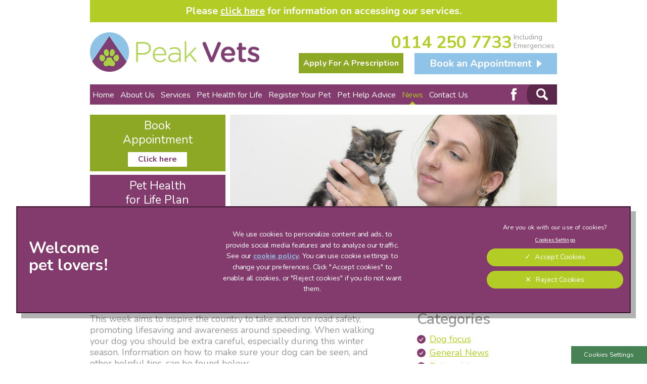

--- FILE ---
content_type: text/css
request_url: https://www.peakvets.co.uk/templates/clickingmad/css/main.css?v=e1ecbede2fd47a428812ea29eff4b47f
body_size: 20468
content:
html,body,div,span,applet,object,iframe,h1,h2,h3,h4,h5,h6,p,blockquote,pre,a,abbr,acronym,address,big,cite,code,del,dfn,em,img,ins,kbd,q,s,samp,small,strike,strong,sub,sup,tt,var,b,u,i,center,dl,dt,dd,ol,ul,li,fieldset,form,label,legend,table,caption,tbody,tfoot,thead,tr,th,td,article,aside,canvas,details,embed,figure,figcaption,footer,header,hgroup,menu,nav,output,ruby,section,summary,time,mark,audio,video{margin:0;padding:0;border:0;font-size:100%;font:inherit}article,aside,details,figcaption,figure,footer,header,hgroup,menu,nav,section{display:block}ol,ul{list-style:none}blockquote,q{quotes:none}blockquote:before,blockquote:after,q:before,q:after{content:'';content:none}table{border-collapse:collapse;border-spacing:0}.clearfix:after{content:".";display:block;clear:both;visibility:hidden;line-height:0;height:0}.clearfix{display:inline-block}html[xmlns] .clearfix{display:block}.invalid,.ckmform fieldset.invalid>label.ckmcheckbox .checkmark,.ckmform label.ckmcheckbox.has-danger,.ckmform .checkboxes.invalid label,.ckmform fieldset.invalid>label.ckmcheckbox .checkboxes.checkmark label{border-color:red !important}label.invalid,.ckmform fieldset.invalid>label.ckmcheckbox label.checkmark,.ckmform label.ckmcheckbox.has-danger,.ckmform .checkboxes.invalid label,.ckmform fieldset.invalid>label.ckmcheckbox .checkboxes.checkmark label{color:red}strong em,em strong{font-weight:700;font-style:italic}strong,b{font-weight:700}em{font-style:italic}th,td{border:none}p{margin:0.5em 0 1em 0}li{list-style-position:outside;margin-bottom:8px}ul,ol{margin:15px 0 15px 40px}ol{list-style-type:decimal}ul li{list-style-type:disc}#content-ckm .moduletable.pha .newsflash.pha .news-item,#content-ckm .moduletable.pha .newsflash.pha,#fb-feed,#hp-rightcol #opening-times,#hp-services,#prescription-apply,.top-box a,.get-in-touch,#pre-footer,#content-ckm,#breadcrumb,#hero,#content-top,#header{float:left;width:100%}html{font-size:62.5%}input,button,textarea,select{font-family:"Nunito",sans-serif;line-height:inherit}.button,button,.ckmform .btn-primary,.ckmform .ckmfile input[type="file"]:focus+label strong,.ckmfile input[type="file"]:focus+label .ckmform strong,.ckmform .ckmfile label:hover strong,.ckmfile label:hover .ckmform strong,.ckmform .ckmfile label strong,.ckmfile label .ckmform strong,a.button,a.button:link,a.button:visited{background:#b4cd26;color:#fff;border:0 none;font-size:1.6rem;padding:8px 20px;cursor:pointer}.button:focus,.button:hover,.ckmfile input[type="file"]:focus+label strong.button,.ckmfile label:hover strong.button,button:focus,button:hover,.ckmform .btn-primary:focus,.ckmform .ckmfile label:hover strong:focus,.ckmfile label:hover .ckmform strong:focus,.ckmform .ckmfile label strong:focus,.ckmfile label .ckmform strong:focus,.ckmform .btn-primary:hover,.ckmform .ckmfile label:hover strong.btn-primary,.ckmfile label:hover .ckmform strong.btn-primary,.ckmform .ckmfile input[type="file"]:focus+label strong,.ckmfile input[type="file"]:focus+label .ckmform strong,.ckmform .ckmfile label:hover strong:hover,.ckmform .ckmfile label:hover strong,.ckmfile label:hover .ckmform strong:hover,.ckmfile label:hover .ckmform input[type="file"]:focus+label strong,.ckmfile label:hover .ckmform strong,.ckmform .ckmfile label strong:hover,.ckmform .ckmfile label:hover strong,.ckmfile label .ckmform strong:hover,.ckmfile label:hover .ckmform strong,a.button:focus,a.button:hover,.ckmfile label:hover strong.button{background:#833a6c;color:#fff;border:0 none}a,a:link,a:visited{color:#b4cd26;text-decoration:underline}a:hover{color:#833a6c}.popover{display:none !important}button.close,a.close,.button .close{display:none}#system-message,#system-message-container{text-align:center}#system-message>.alert,#system-message-container>.alert{padding:10px;border-width:3px 0;border-style:solid;margin-bottom:15px}#system-message .alert-error,#system-message-container .alert-error{border-color:#f99;color:#c00;background:#fcc}#system-message .alert-warning,#system-message-container .alert-warning{border-color:#f0dc7e;color:#c00;background:#f5e8ac}#system-message .alert-notice,#system-message-container .alert-notice{border-color:#55a2ff;color:#05b;background:#bbdaff}#system-message>.alert-message,#system-message-container>.alert-message{border-color:#88c389;color:#3c763d;background:#cce5cc}#ckmcookiescont{top:0;left:0;position:fixed;z-index:10}#ckmcookiesinnercont{top:0;display:block;left:0;padding:0;position:fixed;text-align:left;width:100%;z-index:10}@media only screen and (max-width: 900px){#ckmcookiescont{position:static}#ckmcookiesinnercont{position:relative}#ckmcookiesinnercont:before,#ckmcookiesinnercont:after{content:"";display:table}#ckmcookiesinnercont:after{clear:both}#ckmcookiesinnercont span{width:100%;padding-bottom:10px}body{margin-top:0 !important}}@media only screen and (max-width: 500px){#ckmcookiescont button.ckmcookiebutton{float:left}}#ckmcookiesinnercont{padding:5px 10px;box-sizing:border-box}#ckmcookiescont span{display:block;float:left;padding:5px 0}#ckmcookiescont .ckmcookiebutton{margin-right:5px}#ckmcookiesinnercont{background:#fffbcd;color:#444;font-size:1.4rem;border-bottom:1px solid #e2cd7b;width:100%}#ckmcookiescont a,#ckmcookiescont button{color:#222;display:inline-block;background-color:#ececec;background-image:linear-gradient(#f4f4f4, #ececec);border:1px solid #d4d4d4;padding:4px 10px;text-decoration:none;border-radius:2px;float:right;font-size:1.4rem}#ckmcookiescont a:hover,#ckmcookiescont button:hover{color:#fff;background:#833a6c;border-color:0 none}#content-ckm ul.pagination{margin:0;text-align:center}#content-ckm ul.pagination li{list-style-type:none;display:inline-block}#content-ckm ul.pagination li>span,#content-ckm ul.pagination li a{background:#8fc3e7;padding:8px 20px;border:0 none}#content-ckm ul.pagination li:not(.pagination-prev):not(.pagination-start):not(.pagination-end):not(.pagination-next):not(.page-item) span,#content-ckm ul.pagination li.active a{background:#833a6c;color:#fff}#content-ckm ul.pagination li>span{color:#fff;background:#b4cd26}#content-ckm ul.pagination li .icon-angle-double-left::before{content:'\00AB'}#content-ckm ul.pagination li .icon-angle-double-right::before{content:'\00BB'}#content-ckm ul.pagination li .icon-angle-left::before{content:'\02039'}#content-ckm ul.pagination li .icon-angle-right::before{content:'\0203A'}#content-ckm ul.pagination li a{color:#fff}#content-ckm ul.pagination li a:hover{background:#833a6c}#mod-finder-searchform label{display:none}#mod-finder-searchform button>span{display:none}body.ckm-wp #hero{width:100%}body.ckm-wp ul.wp-tag-cloud{margin-left:0 !important;clear:both}body.ckm-wp ul.wp-tag-cloud li{list-style-type:none;display:inline}body.ckm-wp ul.wp-tag-cloud li a{border:1px solid #833a6c;border-radius:2px;display:inline-block;margin:0 .1875em .4375em 0;padding:.5625em .4375em .5em}body.ckm-wp #archives-2 label{display:none}body.ckm-wp #archives-2 select{float:left;width:100%;padding:5px;box-sizing:border-box}body.ckm-wp #categories-2 ul{margin:0;padding:0}body.ckm-wp #categories-2 ul li{margin:0 0 5px;list-style-type:none}body.ckm-wp #categories-2 ul li:last-child{margin-bottom:0}body.ckm-wp #categories-2 ul li.current-cat a{color:#833a6c}body.ckm-wp #rightcol .widget{float:left;width:100%;box-sizing:border-box;margin-top:15px}body.ckm-wp #rightcol .widget .widget-title{font-size:3rem;font-weight:600;margin-bottom:10px}body.ckm-wp time.updated{display:none}body.ckm-wp time.published.updated{display:inline;font-size:1.8rem}body.ckm-wp svg.icon{display:none}body.ckm-wp .cat-tags-links span{padding-right:5px;float:left}body.ckm-wp .cat-tags-links span.screen-reader-text{font-weight:700}body.ckm-wp .cat-tags-links span.tags-links{clear:left;margin-top:5px}body.ckm-wp .site-main>article{float:left;width:100%;margin-bottom:20px}body.ckm-wp .post-navigation h2{display:none}body.ckm-wp .post-navigation a .screen-reader-text{font-weight:700}body.ckm-wp .post-navigation .nav-subtitle{display:none}body.ckm-wp .post-thumbnail{display:block;float:left;width:45.35%}body.ckm-wp .post-thumbnail img{display:block;max-width:100%;height:auto}body.ckm-wp .news-item{float:right;width:50%;font-size:2rem}body.ckm-wp .news-item a.cta{padding:3px 20px}body.ckm-wp .entry-title,body.ckm-wp .entry-meta{margin:0 0 10px}body.ckm-wp .alignleft{float:left;margin:0.375em 1.75em 1.75em 0}body.ckm-wp .alignright{float:right;margin:0.375em 0 1.75em 1.75em}body.ckm-wp .wp-caption img{float:left}body.ckm-wp .wp-caption .wp-caption-text{background-color:#833a6c;color:#FFF;padding:7px;float:left;width:100%;box-sizing:border-box;font-size:1.3rem}body.ckm-wp .entry-footer{float:left;width:100%;box-sizing:border-box}body.ckm-wp .entry-footer .edit-link{display:none}@media only screen and (max-width: 767px){body.ckm-wp .post-thumbnail{margin:0 0 15px 0;width:100%}}#advanced-search{text-align:left;width:100%;padding:5px 0 15px}#advanced-search-toggle{cursor:pointer}#search-query-explained{padding:10px 0}#search-query-explained span.term,#search-query-explained span.date,#search-query-explained span.when,#search-query-explained span.branch,#search-query-explained span.node,#search-query-explained span.op{font-weight:bold}#search-query-explained span.op{text-transform:uppercase}#search-results li.search-result .mime-pdf{padding-left:20px}#search-results .search-pagination,#search-results .pagination,#search-results .search-pages-counter{clear:both;margin:0 auto}#highlighter-start,#highlighter-end{display:none;height:0;opacity:0}span.highlight{background-color:#FFFFCC;font-weight:bold;padding:1px 0}ul.autocompleter-choices{position:absolute;margin:0;padding:0;list-style:none;border:1px solid #EEEEEE;background-color:white;border-right-color:#DDDDDD;border-bottom-color:#DDDDDD;text-align:left;font-family:Verdana, Geneva, Arial, Helvetica, sans-serif;z-index:50}ul.autocompleter-choices li{background:none;position:relative;padding:0.1em 1.5em 0.1em 1em;cursor:pointer;font-weight:normal;font-size:1em}ul.autocompleter-choices li.autocompleter-selected{background-color:#444;color:#fff}ul.autocompleter-choices span.autocompleter-queried{font-weight:bold}ul.autocompleter-choices li.autocompleter-selected span.autocompleter-queried{color:#9FCFFF}.autocomplete-suggestions{border:1px solid #999;background:#FFF;cursor:default;overflow:auto;-webkit-box-shadow:1px 4px 3px rgba(50,50,50,0.64);-moz-box-shadow:1px 4px 3px rgba(50,50,50,0.64);box-shadow:1px 4px 3px rgba(50,50,50,0.64)}.autocomplete-suggestion{padding:2px 5px;white-space:nowrap;overflow:hidden;text-align:left}.autocomplete-no-suggestion{padding:2px 5px}.autocomplete-selected{background:#F0F0F0}.autocomplete-suggestions strong{font-weight:bold;color:#000}.autocomplete-group{padding:2px 5px}.autocomplete-group strong{font-weight:bold;font-size:16px;color:#000;display:block;border-bottom:1px solid #000}ul#finder-filter-select-list{top:4em !important}.finder-selects .inputbox{width:180px}div#finder-filter-window .filter-branch .finder-selects{float:left}body.compensate-for-scrollbar{overflow:hidden}.fancybox-active{height:auto}.fancybox-is-hidden{left:-9999px;margin:0;position:absolute !important;top:-9999px;visibility:hidden}.fancybox-container{-webkit-backface-visibility:hidden;backface-visibility:hidden;font-family:-apple-system, BlinkMacSystemFont, 'Segoe UI', Roboto, 'Helvetica Neue', Arial, sans-serif, 'Apple Color Emoji', 'Segoe UI Emoji', 'Segoe UI Symbol';height:100%;left:0;position:fixed;-webkit-tap-highlight-color:transparent;top:0;-webkit-transform:translateZ(0);transform:translateZ(0);width:100%;z-index:99992}.fancybox-container *{box-sizing:border-box}.fancybox-outer,.fancybox-inner,.fancybox-bg,.fancybox-stage{bottom:0;left:0;position:absolute;right:0;top:0}.fancybox-outer{-webkit-overflow-scrolling:touch;overflow-y:auto}.fancybox-bg{background:#1e1e1e;opacity:0;transition-duration:inherit;transition-property:opacity;transition-timing-function:cubic-bezier(0.47, 0, 0.74, 0.71)}.fancybox-is-open .fancybox-bg{opacity:.87;transition-timing-function:cubic-bezier(0.22, 0.61, 0.36, 1)}.fancybox-infobar,.fancybox-toolbar,.fancybox-caption,.fancybox-navigation .fancybox-button{direction:ltr;opacity:0;position:absolute;transition:opacity .25s, visibility 0s linear .25s;visibility:hidden;z-index:99997}.fancybox-show-infobar .fancybox-infobar,.fancybox-show-toolbar .fancybox-toolbar,.fancybox-show-caption .fancybox-caption,.fancybox-show-nav .fancybox-navigation .fancybox-button{opacity:1;transition:opacity .25s, visibility 0s;visibility:visible}.fancybox-infobar{color:#ccc;font-size:13px;-webkit-font-smoothing:subpixel-antialiased;height:44px;left:0;line-height:44px;min-width:44px;mix-blend-mode:difference;padding:0 10px;pointer-events:none;text-align:center;top:0;-webkit-touch-callout:none;-webkit-user-select:none;-moz-user-select:none;-ms-user-select:none;user-select:none}.fancybox-toolbar{right:0;top:0}.fancybox-stage{direction:ltr;overflow:visible;-webkit-transform:translate3d(0, 0, 0);z-index:99994}.fancybox-is-open .fancybox-stage{overflow:hidden}.fancybox-slide{-webkit-backface-visibility:hidden;backface-visibility:hidden;display:none;height:100%;left:0;outline:none;overflow:auto;-webkit-overflow-scrolling:touch;padding:44px;position:absolute;text-align:center;top:0;transition-property:opacity, -webkit-transform;transition-property:transform, opacity;transition-property:transform, opacity, -webkit-transform;white-space:normal;width:100%;z-index:99994}.fancybox-slide::before{content:'';display:inline-block;height:100%;margin-right:-.25em;vertical-align:middle;width:0}.fancybox-is-sliding .fancybox-slide,.fancybox-slide--previous,.fancybox-slide--current,.fancybox-slide--next{display:block}.fancybox-slide--next{z-index:99995}.fancybox-slide--image{overflow:visible;padding:44px 0}.fancybox-slide--image::before{display:none}.fancybox-slide--html{padding:6px 6px 0 6px}.fancybox-slide--iframe{padding:44px 44px 0}.fancybox-content{background:#fff;display:inline-block;margin:0 0 6px 0;max-width:100%;overflow:auto;padding:0;padding:24px;position:relative;text-align:left;vertical-align:middle}.fancybox-slide--image .fancybox-content{-webkit-animation-timing-function:cubic-bezier(0.5, 0, 0.14, 1);animation-timing-function:cubic-bezier(0.5, 0, 0.14, 1);-webkit-backface-visibility:hidden;backface-visibility:hidden;background:transparent;background-repeat:no-repeat;background-size:100% 100%;left:0;margin:0;max-width:none;overflow:visible;padding:0;position:absolute;top:0;-webkit-transform-origin:top left;-ms-transform-origin:top left;transform-origin:top left;transition-property:opacity, -webkit-transform;transition-property:transform, opacity;transition-property:transform, opacity, -webkit-transform;-webkit-user-select:none;-moz-user-select:none;-ms-user-select:none;user-select:none;z-index:99995}.fancybox-can-zoomOut .fancybox-content{cursor:-webkit-zoom-out;cursor:zoom-out}.fancybox-can-zoomIn .fancybox-content{cursor:-webkit-zoom-in;cursor:zoom-in}.fancybox-can-drag .fancybox-content{cursor:-webkit-grab;cursor:grab}.fancybox-is-dragging .fancybox-content{cursor:-webkit-grabbing;cursor:grabbing}.fancybox-container [data-selectable='true']{cursor:text}.fancybox-image,.fancybox-spaceball{background:transparent;border:0;height:100%;left:0;margin:0;max-height:none;max-width:none;padding:0;position:absolute;top:0;-webkit-user-select:none;-moz-user-select:none;-ms-user-select:none;user-select:none;width:100%}.fancybox-spaceball{z-index:1}.fancybox-slide--html .fancybox-content{margin-bottom:6px}.fancybox-slide--video .fancybox-content,.fancybox-slide--map .fancybox-content,.fancybox-slide--iframe .fancybox-content{height:100%;margin:0;overflow:visible;padding:0;width:100%}.fancybox-slide--video .fancybox-content{background:#000}.fancybox-slide--map .fancybox-content{background:#e5e3df}.fancybox-slide--iframe .fancybox-content{background:#fff;height:calc(100% - 44px);margin-bottom:44px}.fancybox-video,.fancybox-iframe{background:transparent;border:0;height:100%;margin:0;overflow:hidden;padding:0;width:100%}.fancybox-iframe{vertical-align:top}.fancybox-error{background:#fff;cursor:default;max-width:400px;padding:40px;width:100%}.fancybox-error p{color:#444;font-size:16px;line-height:20px;margin:0;padding:0}.fancybox-button{background:rgba(30,30,30,0.6);border:0;border-radius:0;cursor:pointer;display:inline-block;height:44px;margin:0;outline:none;padding:10px;transition:color .2s;vertical-align:top;width:44px}.fancybox-button,.fancybox-button:visited,.fancybox-button:link{color:#ccc}.fancybox-button:focus,.fancybox-button:hover,.ckmfile input[type="file"]:focus+label strong.fancybox-button,.ckmfile label:hover strong.fancybox-button{color:#fff}.fancybox-button.disabled,.fancybox-button.disabled:hover,.ckmfile input[type="file"]:focus+label strong.disabled,.ckmfile label:hover strong.disabled,.fancybox-button[disabled],.fancybox-button[disabled]:hover,.ckmfile input[type="file"]:focus+label strong[disabled],.ckmfile label:hover strong[disabled]{color:#888;cursor:default}.fancybox-button svg{display:block;overflow:visible;position:relative;shape-rendering:geometricPrecision}.fancybox-button svg path{fill:transparent;stroke:currentColor;stroke-linejoin:round;stroke-width:3}.fancybox-button--play svg path:nth-child(2){display:none}.fancybox-button--pause svg path:nth-child(1){display:none}.fancybox-button--play svg path,.fancybox-button--share svg path,.fancybox-button--thumbs svg path{fill:currentColor}.fancybox-button--share svg path{stroke-width:1}.fancybox-navigation .fancybox-button{height:38px;opacity:0;padding:6px;position:absolute;top:50%;width:38px}.fancybox-show-nav .fancybox-navigation .fancybox-button{transition:opacity .25s, visibility 0s, color .25s}.fancybox-navigation .fancybox-button::after{content:'';left:-25px;padding:50px;position:absolute;top:-25px}.fancybox-navigation .fancybox-button--arrow_left{left:6px}.fancybox-navigation .fancybox-button--arrow_right{right:6px}.fancybox-close-small{background:transparent;border:0;border-radius:0;color:#555;cursor:pointer;height:44px;margin:0;padding:6px;position:absolute;right:0;top:0;width:44px;z-index:10}.fancybox-close-small svg{fill:transparent;opacity:.8;stroke:currentColor;stroke-width:1.5;transition:stroke .1s}.fancybox-close-small:focus{outline:none}.fancybox-close-small:hover svg,.ckmfile input[type="file"]:focus+label strong.fancybox-close-small svg,.ckmfile label:hover strong.fancybox-close-small svg{opacity:1}.fancybox-slide--image .fancybox-close-small,.fancybox-slide--video .fancybox-close-small,.fancybox-slide--iframe .fancybox-close-small{color:#ccc;padding:5px;right:-12px;top:-44px}.fancybox-slide--image .fancybox-close-small:hover svg,.fancybox-slide--image .ckmfile input[type="file"]:focus+label strong.fancybox-close-small svg,.ckmfile input[type="file"]:focus+label .fancybox-slide--image strong.fancybox-close-small svg,.fancybox-slide--image .ckmfile label:hover strong.fancybox-close-small svg,.ckmfile label:hover .fancybox-slide--image strong.fancybox-close-small svg,.fancybox-slide--video .fancybox-close-small:hover svg,.fancybox-slide--video .ckmfile input[type="file"]:focus+label strong.fancybox-close-small svg,.ckmfile input[type="file"]:focus+label .fancybox-slide--video strong.fancybox-close-small svg,.fancybox-slide--video .ckmfile label:hover strong.fancybox-close-small svg,.ckmfile label:hover .fancybox-slide--video strong.fancybox-close-small svg,.fancybox-slide--iframe .fancybox-close-small:hover svg,.fancybox-slide--iframe .ckmfile input[type="file"]:focus+label strong.fancybox-close-small svg,.ckmfile input[type="file"]:focus+label .fancybox-slide--iframe strong.fancybox-close-small svg,.fancybox-slide--iframe .ckmfile label:hover strong.fancybox-close-small svg,.ckmfile label:hover .fancybox-slide--iframe strong.fancybox-close-small svg{background:transparent;color:#fff}.fancybox-is-scaling .fancybox-close-small,.fancybox-is-zoomable.fancybox-can-drag .fancybox-close-small{display:none}.fancybox-caption{bottom:0;color:#fff;font-size:14px;font-weight:400;left:0;line-height:1.5;padding:25px 44px 25px 44px;right:0}.fancybox-caption::before{background-image:url([data-uri]);background-repeat:repeat-x;background-size:contain;bottom:0;content:'';display:block;left:0;pointer-events:none;position:absolute;right:0;top:-25px;z-index:-1}.fancybox-caption::after{border-bottom:1px solid rgba(255,255,255,0.3);content:'';display:block;left:44px;position:absolute;right:44px;top:0}.fancybox-caption a,.fancybox-caption a:link,.fancybox-caption a:visited{color:#ccc;text-decoration:none}.fancybox-caption a:hover{color:#fff;text-decoration:underline}.fancybox-loading{-webkit-animation:fancybox-rotate .8s infinite linear;animation:fancybox-rotate .8s infinite linear;background:transparent;border:6px solid rgba(100,100,100,0.5);border-radius:100%;border-top-color:#fff;height:60px;left:50%;margin:-30px 0 0 -30px;opacity:.6;padding:0;position:absolute;top:50%;width:60px;z-index:99999}@-webkit-keyframes fancybox-rotate{from{-webkit-transform:rotate(0deg);transform:rotate(0deg)}to{-webkit-transform:rotate(359deg);transform:rotate(359deg)}}@keyframes fancybox-rotate{from{-webkit-transform:rotate(0deg);transform:rotate(0deg)}to{-webkit-transform:rotate(359deg);transform:rotate(359deg)}}.fancybox-animated{transition-timing-function:cubic-bezier(0, 0, 0.25, 1)}.fancybox-fx-slide.fancybox-slide--previous{opacity:0;-webkit-transform:translate3d(-100%, 0, 0);transform:translate3d(-100%, 0, 0)}.fancybox-fx-slide.fancybox-slide--next{opacity:0;-webkit-transform:translate3d(100%, 0, 0);transform:translate3d(100%, 0, 0)}.fancybox-fx-slide.fancybox-slide--current{opacity:1;-webkit-transform:translate3d(0, 0, 0);transform:translate3d(0, 0, 0)}.fancybox-fx-fade.fancybox-slide--previous,.fancybox-fx-fade.fancybox-slide--next{opacity:0;transition-timing-function:cubic-bezier(0.19, 1, 0.22, 1)}.fancybox-fx-fade.fancybox-slide--current{opacity:1}.fancybox-fx-zoom-in-out.fancybox-slide--previous{opacity:0;-webkit-transform:scale3d(1.5, 1.5, 1.5);transform:scale3d(1.5, 1.5, 1.5)}.fancybox-fx-zoom-in-out.fancybox-slide--next{opacity:0;-webkit-transform:scale3d(0.5, 0.5, 0.5);transform:scale3d(0.5, 0.5, 0.5)}.fancybox-fx-zoom-in-out.fancybox-slide--current{opacity:1;-webkit-transform:scale3d(1, 1, 1);transform:scale3d(1, 1, 1)}.fancybox-fx-rotate.fancybox-slide--previous{opacity:0;-webkit-transform:rotate(-360deg);-ms-transform:rotate(-360deg);transform:rotate(-360deg)}.fancybox-fx-rotate.fancybox-slide--next{opacity:0;-webkit-transform:rotate(360deg);-ms-transform:rotate(360deg);transform:rotate(360deg)}.fancybox-fx-rotate.fancybox-slide--current{opacity:1;-webkit-transform:rotate(0deg);-ms-transform:rotate(0deg);transform:rotate(0deg)}.fancybox-fx-circular.fancybox-slide--previous{opacity:0;-webkit-transform:scale3d(0, 0, 0) translate3d(-100%, 0, 0);transform:scale3d(0, 0, 0) translate3d(-100%, 0, 0)}.fancybox-fx-circular.fancybox-slide--next{opacity:0;-webkit-transform:scale3d(0, 0, 0) translate3d(100%, 0, 0);transform:scale3d(0, 0, 0) translate3d(100%, 0, 0)}.fancybox-fx-circular.fancybox-slide--current{opacity:1;-webkit-transform:scale3d(1, 1, 1) translate3d(0, 0, 0);transform:scale3d(1, 1, 1) translate3d(0, 0, 0)}.fancybox-fx-tube.fancybox-slide--previous{-webkit-transform:translate3d(-100%, 0, 0) scale(0.1) skew(-10deg);transform:translate3d(-100%, 0, 0) scale(0.1) skew(-10deg)}.fancybox-fx-tube.fancybox-slide--next{-webkit-transform:translate3d(100%, 0, 0) scale(0.1) skew(10deg);transform:translate3d(100%, 0, 0) scale(0.1) skew(10deg)}.fancybox-fx-tube.fancybox-slide--current{-webkit-transform:translate3d(0, 0, 0) scale(1);transform:translate3d(0, 0, 0) scale(1)}.fancybox-share{background:#f4f4f4;border-radius:3px;max-width:90%;padding:30px;text-align:center}.fancybox-share h1{color:#222;font-size:35px;font-weight:700;margin:0 0 20px 0}.fancybox-share p{margin:0;padding:0}.fancybox-share__button{border:0;border-radius:3px;display:inline-block;font-size:14px;font-weight:700;line-height:40px;margin:0 5px 10px 5px;min-width:130px;padding:0 15px;text-decoration:none;transition:all .2s;-webkit-user-select:none;-moz-user-select:none;-ms-user-select:none;user-select:none;white-space:nowrap}.fancybox-share__button:visited,.fancybox-share__button:link{color:#fff}.fancybox-share__button:hover,.ckmfile input[type="file"]:focus+label strong.fancybox-share__button,.ckmfile label:hover strong.fancybox-share__button{text-decoration:none}.fancybox-share__button--fb{background:#3b5998}.fancybox-share__button--fb:hover,.ckmfile input[type="file"]:focus+label strong.fancybox-share__button--fb,.ckmfile label:hover strong.fancybox-share__button--fb{background:#344e86}.fancybox-share__button--pt{background:#bd081d}.fancybox-share__button--pt:hover,.ckmfile input[type="file"]:focus+label strong.fancybox-share__button--pt,.ckmfile label:hover strong.fancybox-share__button--pt{background:#aa0719}.fancybox-share__button--tw{background:#1da1f2}.fancybox-share__button--tw:hover,.ckmfile input[type="file"]:focus+label strong.fancybox-share__button--tw,.ckmfile label:hover strong.fancybox-share__button--tw{background:#0d95e8}.fancybox-share__button svg{height:25px;margin-right:7px;position:relative;top:-1px;vertical-align:middle;width:25px}.fancybox-share__button svg path{fill:#fff}.fancybox-share__input{background:transparent;border:0;border-bottom:1px solid #d7d7d7;border-radius:0;color:#5d5b5b;font-size:14px;margin:10px 0 0 0;outline:none;padding:10px 15px;width:100%}.fancybox-thumbs{background:#fff;bottom:0;display:none;margin:0;-webkit-overflow-scrolling:touch;-ms-overflow-style:-ms-autohiding-scrollbar;padding:2px 2px 4px 2px;position:absolute;right:0;-webkit-tap-highlight-color:transparent;top:0;width:212px;z-index:99995}.fancybox-thumbs-x{overflow-x:auto;overflow-y:hidden}.fancybox-show-thumbs .fancybox-thumbs{display:block}.fancybox-show-thumbs .fancybox-inner{right:212px}.fancybox-thumbs>ul{font-size:0;height:100%;list-style:none;margin:0;overflow-x:hidden;overflow-y:auto;padding:0;position:absolute;position:relative;white-space:nowrap;width:100%}.fancybox-thumbs-x>ul{overflow:hidden}.fancybox-thumbs-y>ul::-webkit-scrollbar{width:7px}.fancybox-thumbs-y>ul::-webkit-scrollbar-track{background:#fff;border-radius:10px;box-shadow:inset 0 0 6px rgba(0,0,0,0.3)}.fancybox-thumbs-y>ul::-webkit-scrollbar-thumb{background:#2a2a2a;border-radius:10px}.fancybox-thumbs>ul>li{-webkit-backface-visibility:hidden;backface-visibility:hidden;cursor:pointer;float:left;height:75px;margin:2px;max-height:calc(100% - 8px);max-width:calc(50% - 4px);outline:none;overflow:hidden;padding:0;position:relative;-webkit-tap-highlight-color:transparent;width:100px}.fancybox-thumbs-loading{background:rgba(0,0,0,0.1)}.fancybox-thumbs>ul>li{background-position:center center;background-repeat:no-repeat;background-size:cover}.fancybox-thumbs>ul>li:before{border:4px solid #4ea7f9;bottom:0;content:'';left:0;opacity:0;position:absolute;right:0;top:0;transition:all 0.2s cubic-bezier(0.25, 0.46, 0.45, 0.94);z-index:99991}.fancybox-thumbs .fancybox-thumbs-active:before{opacity:1}@media all and (max-width: 800px){.fancybox-thumbs{width:110px}.fancybox-show-thumbs .fancybox-inner{right:110px}.fancybox-thumbs>ul>li{max-width:calc(100% - 10px)}}#mainmenu>ul{margin:0}#mainmenu>ul ul{margin:0}#mainmenu>ul li{list-style-type:none;margin:0}#mainmenu>ul li a{text-decoration:none}#mainmenu>ul>li{display:inline-block;margin:0 0 5px;padding:0;position:relative}#mainmenu>ul>li>a{color:#b4cd26;padding:0 5px}#mainmenu>ul>li.active>a,#mainmenu>ul>li>a:hover{color:#833a6c}.mobile-header.desktop{display:none}@media only screen and (max-width: 1023px){.mobile-header{float:right;margin:8px 0 0 10px;width:45px;height:32px;position:relative;z-index:1}.mobile-header.desktop .whole-menu .icon{background:url(../images/menu-desktop.svg) no-repeat center center;background-size:contain}.show-mobile-open .mobile-header.desktop .icon{z-index:100;background-image:url(../images/menu-close.svg)}.whole-menu{width:100%;display:block;overflow:hidden}.whole-menu .menu-text{display:none}.whole-menu .icon{width:45px;height:32px;display:block;position:relative;background:url(../images/menu.svg) no-repeat center center;background-size:contain}.show-mobile-open #container{position:fixed;top:0;left:0;width:100vw;z-index:21}.show-mobile-open .whole-menu .blocker{position:fixed;z-index:99;left:0;right:0;top:0;bottom:0}.show-mobile-open .whole-menu .icon{z-index:100;background-image:url(../images/menu-close.svg)}.show-mobile-open .whole-menu .blocker{background:rgba(62,60,64,0.62)}#mainmenu{right:-76vw;position:fixed;top:0;height:100vh;max-height:100%;box-sizing:border-box;width:76vw;background:#FFF;display:block;z-index:100;overflow:scroll;padding:1rem 0}#mainmenu ul,#mainmenu li{list-style-type:none;padding:0;margin:0}#mainmenu>ul>li{margin:0;float:left;width:100%}#mainmenu>ul>li.current.active>a,#mainmenu>ul>li>a:hover{background:#833a6c;color:#FFF}#mainmenu>ul>li>a{color:#833a6c;font-size:2rem;display:inline-block;padding:5px 2rem;font-weight:600;display:block}#mainmenu>ul>li>ul{position:static;display:block}#mainmenu>ul>li>ul>li{float:left;width:100%;font-size:1.8rem}#mainmenu>ul>li>ul>li>a{color:#833a6c;padding:3px 0;display:block;padding-left:4rem}#mainmenu>ul>li>ul>li.current.active>a,#mainmenu>ul>li>ul>li>a:hover{background:#833a6c;color:#FFF}#mainmenu>ul ul a{text-transform:none;font-weight:400}#mainmenu li li li{display:none}}@media only screen and (min-width: 768px) and (max-width: 1023px){.mobile-header{margin:8px 0 0;width:55px;height:40px}.whole-menu .icon{width:55px;height:35px}}@media only screen and (min-width: 1024px){.mobile-header{display:none}}@media only screen and (min-width: 1024px){#mainmenu{float:left}#mainmenu>ul>li{float:left;margin:0 5px}#mainmenu>ul>li>a{color:#FFF;float:left;padding:12px 5px;height:40px}#mainmenu>ul>li:hover>ul{display:block}#mainmenu>ul>li:hover>ul a{white-space:nowrap}#mainmenu>ul>li>ul{display:none;position:absolute;top:100%;left:0;display:none;z-index:10;min-width:250px;padding:10px 0;background:#b4cd26}#mainmenu>ul>li>ul>li{float:left;width:100%;font-size:1.5rem}#mainmenu>ul>li>ul>li>a{color:#FFF;float:left;width:100%;padding:8px 10px;position:relative;z-index:1}#mainmenu>ul>li>ul>li.active>a,#mainmenu>ul>li>ul>li:hover>a{background:#8DA825}#mainmenu>ul>li:hover>ul{display:block}#mainmenu>ul>li:hover>ul a{white-space:nowrap}#mainmenu>ul>li>ul{position:absolute;z-index:10;top:100%;left:0;display:none;min-width:250px;padding:5px 0;background:#E8E8E8;text-align:left}#mainmenu>ul>li>ul>li>a,#mainmenu>ul>li>ul>li .separator{color:#833a6c;float:left;width:100%;position:relative;font-weight:600;z-index:1;padding:5px 13px}#mainmenu>ul>li>ul li:hover>a,#mainmenu>ul>li>ul li.active>a{background:#833a6c;color:#f4f4f4}#mainmenu>ul>li.active>a,#mainmenu>ul>li:hover>a{color:#b4cd26;background:url(../images/menu-active.png) no-repeat center bottom}#innerheader{float:left;width:100%;position:relative}#innerheader #mainmenu>ul{margin:0}#innerheader #mainmenu>ul>li{position:static;margin:0}#innerheader #mainmenu>ul>li>a,#innerheader #mainmenu>ul>li>span{margin-right:2px}#innerheader #mainmenu>ul>li:hover>ul{display:block}#innerheader #mainmenu>ul>li:hover>ul a{white-space:nowrap;padding:0;display:inline-block;background:none;color:#833a6c}#innerheader #mainmenu>ul>li:hover>ul a:hover{background:none;color:#8fc3e7}#innerheader #mainmenu>ul>li:hover>ul span:hover{background:none !important}#innerheader #mainmenu>ul>li>ul{position:absolute;z-index:51;top:100%;border:1px solid #b4cd26;border-top:6px solid #b4cd26;left:0;right:0;display:none;padding:10px 0;background:#f0f0f0;text-align:left;padding:4rem;columns:2;margin:0}#innerheader #mainmenu>ul>li>ul>li{break-inside:avoid}#innerheader #mainmenu>ul>li>ul::before{content:"";height:calc(100% - 8rem);width:1px;background-color:#CCC;position:absolute;left:calc(50% - 10px);top:4rem;display:block;z-index:3}#innerheader #mainmenu>ul>li>ul>li{padding:0.5rem 2.5rem 1.5rem 2.5rem;display:list-item;position:static}#innerheader #mainmenu>ul>li>ul>li:last-child{margin-bottom:0}#innerheader #mainmenu>ul>li>ul>li>a,#innerheader #mainmenu>ul>li>ul>li .separator{font-size:1.6rem}#innerheader #mainmenu>ul>li>ul>li.active a{background:none}#innerheader #mainmenu>ul>li>ul li>a,#innerheader #mainmenu>ul>li>ul li>.separator{color:#833a6c;float:none}#innerheader #mainmenu>ul>li>ul li>a:hover,#innerheader #mainmenu>ul>li>ul li.active>a{color:#8fc3e7}#innerheader #mainmenu>ul>li>ul>li>ul{display:none}}@media only screen and (min-width: 1366px){#mainmenu>ul>li{font-size:1.7rem;margin:0 5px}#mainmenu>ul>li>a{padding:12px 5px;height:45px}#mainmenu>ul>li>ul>li{font-size:1.8rem}#mainmenu>ul>li>ul>li>a{padding:5px 13px}}@media only screen and (min-width: 1520px){#mainmenu>ul>li{font-size:1.8rem}#mainmenu>ul>li>a{padding:12px 11px}}@font-face{font-family:"IcoMoon";src:url("/media/com_ckmforms/fonts/IcoMoon.eot");src:url("/media/com_ckmforms/fonts/IcoMoon.eot?#iefix") format("embedded-opentype"),url("/media/com_ckmforms/fonts/IcoMoon.woff") format("woff"),url("/media/com_ckmforms/fonts/IcoMoon.ttf") format("truetype"),url("/media/com_ckmforms/fonts/IcoMoon.svg#IcoMoon") format("svg");font-weight:normal;font-style:normal}.ckmform .visually-hidden,.ckmform .hidden{display:none}.ckmform .control-group{width:100%;float:left;padding-bottom:20px}.ckmform .control-group.consentbox{font-size:1.6rem !important}.ckmform .control-group.no-display{display:none}.ckmform legend{padding-bottom:10px;font-size:1.6rem;font-weight:700}.ckmform .uneditable-input,.ckmform textarea,.ckmform select,.ckmform input:not([type="file"]):not([type="radio"]):not([type="checkbox"]),.ckmform .ckmfile label>span{background:#f0f0f0;border:1px solid #d3d2d2;color:#000;font-size:1.6rem;padding:6px;width:100%}.ckmform .uneditable-input,.ckmform select,.ckmform input:not([type="file"]):not([type="radio"]):not([type="checkbox"]),.ckmform .ckmfile label>span{height:40px}.ckmform .control-label label{font-size:1.6rem;font-weight:700;color:#833a6c;padding-bottom:10px;display:block}.ckmform .control-group.nolabel .control-label label{visibility:hidden}.ckmform .control-group.nolabel.required .checkboxes label::after{content:"*";color:#833a6c;font-weight:700}.ckmform .btn.btn-primary,.ckmform .ckmfile input[type="file"]:focus+label strong.btn,.ckmfile input[type="file"]:focus+label .ckmform strong.btn,.ckmform .ckmfile label:hover strong.btn,.ckmfile label:hover .ckmform strong.btn,.ckmform .ckmfile label strong.btn,.ckmfile label .ckmform strong.btn{width:100%;max-width:303px;padding:20px 20px}.ckmform .btn:not(.btn-primary){display:inline-block}.ckmform [class*=" icon-"],.ckmform [class^="icon-"]{display:inline-block;width:21px;height:21px;line-height:22px;font-size:18px}.ckmform [class*=" icon-"]::before,.ckmform [class^="icon-"]::before{font-family:IcoMoon;font-style:normal;speak:none}.ckmform .icon-calendar::before{content:"\43"}.ckmform [class^="icon-"],.ckmform [class*=" icon-"]{margin-right:0.25em}.ckmform .icon-upload:before{content:"\e022"}.ckmform .icon-save-copy:before,.ckmform .icon-copy:before{content:"\e018"}.ckmform .icon-new:before,.ckmform .icon-plus:before{content:"\2a"}.ckmform .ckmfileupload i{display:block}.ckmform .field-calendar{position:relative}.ckmform .field-calendar button.btn-primary,.ckmform .field-calendar button.btn-secondary{padding:0;width:60px;position:absolute;top:0;bottom:0;right:0}.ckmform .field-calendar button.btn-primary .icon-calendar,.ckmform .field-calendar button.btn-secondary .icon-calendar{margin-right:0}.ckmform fieldset.invalid>label.ckmcheckbox,.ckmform fieldset.invalid>label.ckmcheckbox fieldset.checkmark>label.ckmcheckbox{color:red}.ckmform .g-recaptcha>div{max-width:100%;overflow:hidden}@media only screen and (max-width: 345px){.ckmform #jform_page1_captcha{width:280px}.ckmform #jform_page1_captcha>div{width:280px !important}.ckmform #jform_page1_captcha iframe{transform:scale(0.9);transform-origin:0 0}}.ckmform .ckmfileupload .drop{background-color:#f0f0f0;border:2px dashed #d3d2d2;border-radius:3px;color:#000;font-size:1.6rem;font-weight:700;padding:30px 50px;text-align:center}.ckmform .ckmfileupload .drop .icon-upload{color:#833a6c;font-size:30px;margin-bottom:20px}.ckmform .ckmfileupload .drop a{background-color:#b4cd26;text-decoration:none !important;border-radius:3px;color:#fff !important;cursor:pointer;display:inline-block;font-size:14px;line-height:1;margin:12px;padding:10px 26px}.ckmform .ckmfileupload .drop a:hover{background-color:#833a6c;color:#fff !important}.ckmform .ckmfileupload .drop a span.icon-copy{margin-bottom:5px}.ckmform .ckmfileupload .drop label,.ckmform .ckmfileupload .drop input{display:none}.ckmform .ckmfileupload .drop.disabled{opacity:0.4}.ckmform .ckmfileupload .drop.drag-in-progress{background-color:#ddd}.ckmform .ckmfileupload ul{list-style:none;margin:10px 0 !important}.ckmform .ckmfileupload ul li{background:#f0f0f0 !important;border:1px solid #d3d2d2;height:52px;padding:15px !important;position:relative;background-image:none !important}.ckmform .ckmfileupload ul li input{display:none}.ckmform .ckmfileupload ul li p{color:#000;font-size:1.6rem;font-weight:700;left:80px;right:55px;overflow:hidden;position:absolute;top:10px;white-space:nowrap}.ckmform .ckmfileupload ul li a{white-space:nowrap;overflow:hidden;text-overflow:ellipsis;display:block}.ckmform .ckmfileupload ul li a:hover{text-decoration:none}.ckmform .ckmfileupload ul li a:active,.ckmform .ckmfileupload ul li a:visited{text-decoration:none}.ckmform .ckmfileupload ul li i{color:#000;display:block;font-style:normal;font-weight:normal}.ckmform .ckmfileupload ul li canvas{left:15px;position:absolute;top:15px}.ckmform .ckmfileupload ul li span{background:url("/media/com_ckmforms/images/icons.png") no-repeat;cursor:pointer;height:12px;position:absolute;right:15px;top:34px;width:15px}.ckmform .ckmfileupload ul li span:hover{background-position:0 -12px;height:16px}.ckmform .ckmfileupload ul li.working span{background-position:0 -12px;height:16px}.ckmform .ckmfileupload ul li.error p{color:#ff0000}.ckmform.ckmform-prescription fieldset{margin-top:35px}.ckmform.ckmform-prescription fieldset legend{background:#833a6c;color:#fff;font-size:2rem;font-weight:600;width:100%;padding:10px 30px;margin-bottom:25px}.ckmcheckbox{display:block;position:relative;padding-left:45px;margin-bottom:12px;cursor:pointer;font-size:1.6rem;line-height:29px;-webkit-user-select:none;-moz-user-select:none;-ms-user-select:none;user-select:none}.ckmcheckbox a{text-decoration:underline}.ckmcheckbox input{position:absolute;opacity:0;cursor:pointer}.ckmcheckbox input:checked~.checkmark{background-color:#fff}.ckmcheckbox input:checked~.checkmark::after{display:block}.ckmcheckbox .checkmark{position:absolute;top:0;left:0;height:25px;width:25px;background-color:#fff;border:2px solid #833a6c;-webkit-border-radius:5px;-moz-border-radius:5px;border-radius:5px;box-sizing:content-box}.ckmcheckbox .checkmark::after{content:"";position:absolute;display:none;left:9px;top:5px;width:5px;height:10px;border:solid #833a6c;border-width:0 3px 3px 0;-webkit-transform:rotate(45deg);-ms-transform:rotate(45deg);transform:rotate(45deg)}.ckmcheckbox:hover input~.checkmark,.ckmfile input[type="file"]:focus+label strong.ckmcheckbox input~.checkmark,.ckmfile label:hover strong.ckmcheckbox input~.checkmark{background-color:#f0f0f0}.ckmcheckbox.ckmradio .checkmark{-webkit-border-radius:15px;-moz-border-radius:15px;border-radius:15px}.ckmfile input[type="file"]{width:0.1px;height:0.1px;opacity:0;overflow:hidden;position:absolute;z-index:-1}.ckmfile label{padding:0;width:100%;display:inline-block;position:relative;cursor:pointer;margin-bottom:5px}.ckmfile label>span{width:100%;min-height:2em;display:inline-block;text-overflow:ellipsis;white-space:nowrap;overflow:hidden;border:1px solid #d3d2d2;background-color:#f0f0f0;float:left}.ckmfile label strong{display:inline-block;position:absolute;top:0px;bottom:0px;right:0px}.ckmfile label strong::before{margin-right:0 !important}.ckmfile label strong::before{content:'';display:inline-block;height:100%;vertical-align:middle}.ckmfile label strong>span{display:inline-block;vertical-align:middle;float:none !important}.ckmfile label strong span{white-space:nowrap}.ckmfile .drag-drop{margin-bottom:5px}.ckmfile ul{margin:10px 0 0 !important}.ckmfile ul li{background:none !important;padding-left:0 !important}.ckmfile ul li p{display:inline-block;margin-left:10px}.ckmfile a{margin-right:10px}@media only screen and (min-width: 768px){.ckmform div.control-group:not(.fullwidth){width:50%}.ckmform div.control-group:not(.fullwidth):nth-of-type(odd){padding-right:2.5%;padding-left:0;clear:both}.ckmform div.control-group:not(.fullwidth):nth-of-type(even){padding-left:2.5%;padding-right:0}.ckmform div.control-group.three{width:32%;padding-left:0 !important;padding-right:0 !important}.ckmform div.control-group.three:nth-of-type(n){margin-right:2%;clear:none}.ckmform div.control-group.three:nth-of-type(3n){margin-right:0}.ckmform div.control-group.three:nth-of-type(3n+1){clear:left}.ckmform-contact fieldset div.control-group.three{width:32%;padding-left:0 !important;padding-right:0 !important}.ckmform-contact fieldset div.control-group.three:nth-of-type(n){margin-right:2%;clear:none}.ckmform-contact fieldset div.control-group.three:nth-of-type(3n){margin-right:0}.ckmform-contact fieldset div.control-group.three:nth-of-type(3n+1){clear:left}}body{background-color:#fff;font-size:1.6rem;line-height:1.231;font-family:"Nunito",sans-serif;color:#9b9696;text-align:center;font-weight:400}*{box-sizing:border-box}.tooltip{display:none !important}.wc{width:100%;margin:0 auto;display:block}.pagination span,.pagination a{margin-right:5px}.pagenavcounter{text-align:right}.marketing-consent{clear:both;padding-top:20px}.marketing-consent .cta{padding:8px 20px;background:#8fc3e7;color:#fff}.marketing-consent .cta:hover,.marketing-consent .ckmfile input[type="file"]:focus+label strong.cta,.ckmfile input[type="file"]:focus+label .marketing-consent strong.cta,.marketing-consent .ckmfile label:hover strong.cta,.ckmfile label:hover .marketing-consent strong.cta{background:#fff;color:#727a7d}.purple{color:#833a6c}.green{color:#b4cd26}.blue{color:#8fc3e7}h1{font-size:3.2rem;color:#833a6c;font-weight:700;margin:0 0 20px;line-height:1}h2{font-size:2.5rem;color:#833a6c;font-weight:700;margin:0 0 10px}h3{font-size:2rem;color:#833a6c;font-weight:700}ul.menu{margin:0;padding:0}#container{width:100%;margin:0 auto;display:block;text-align:left;overflow:hidden}.covid-19{background:#b4cd26;padding:10px 20px;text-align:center;color:#fff;width:100%;float:left;box-sizing:border-box;font-weight:700;font-size:2rem}.covid-19 p{margin:0}.covid-19 a{color:#fff;text-decoration:underline}@media only screen and (max-width: 767px){.covid-19{background:#833a6c;font-size:1.8rem}}.covid-19 .mobile{display:none;background:#50719c}.covid-19 .mobile a{text-decoration:none}.covid-19 .mobile a.cta{background:#b4cd26}.covid-19 .mobile a.cta:hover,.covid-19 .mobile .ckmfile input[type="file"]:focus+label strong.cta,.ckmfile input[type="file"]:focus+label .covid-19 .mobile strong.cta,.covid-19 .mobile .ckmfile label:hover strong.cta,.ckmfile label:hover .covid-19 .mobile strong.cta{background:#8fc3e7}.covid-19 .mobile a.cta.white{background:#fff;color:#9b9696}.covid-19 .mobile a.cta.white:hover,.covid-19 .mobile .ckmfile input[type="file"]:focus+label strong.white,.ckmfile input[type="file"]:focus+label .covid-19 .mobile strong.white,.covid-19 .mobile .ckmfile label:hover strong.white,.ckmfile label:hover .covid-19 .mobile strong.white{background:#8fc3e7;color:#fff}.covid-19 .mobile a.cta.dark{background:#002818}.covid-19 .mobile a.cta.dark:hover,.covid-19 .mobile .ckmfile input[type="file"]:focus+label strong.dark,.ckmfile input[type="file"]:focus+label .covid-19 .mobile strong.dark,.covid-19 .mobile .ckmfile label:hover strong.dark,.ckmfile label:hover .covid-19 .mobile strong.dark{background:#8fc3e7}.covid-19 .mobile p{margin:0.5em 0 1em}.logo{float:left}.logo img{display:block;max-width:100%}.header-right{float:right}.header-contact{float:right;clear:both}.header-contact p{margin:0}.header-contact a{color:#b4cd26;display:block;text-decoration:none;font-weight:700}.header-contact a span.inc{color:#9b9696;font-weight:400}.header-contact a:hover{color:#833a6c}a.header-bookapp{float:right;clear:both;display:block;background:#8fc3e7;color:#fff;text-align:center;padding:5px 20px;text-decoration:none;font-weight:700;position:relative}a.header-bookapp:hover,.ckmfile input[type="file"]:focus+label strong.header-bookapp,.ckmfile label:hover strong.header-bookapp{background:#833a6c}a.header-bookapp span{position:relative;padding-right:20px}a.header-bookapp span::after{content:"";height:0;width:0;border-top:8px solid transparent;border-bottom:8px solid transparent;border-left:10px solid #fff;display:inline-block;position:absolute;top:5px;right:0px}#searchbox{float:right}#searchbox .awesomplete{width:calc(100% - 80px)}#searchbox .awesomplete input{width:100%}#searchbox .awesomplete ul[role="listbox"]{background:#fff;margin:0;top:100%;border:0 none;box-shadow:none;padding-bottom:1.5rem;margin-top:0;border-radius:0;text-align:left;transform:scale(1);font-size:2rem}#searchbox .awesomplete ul[role="listbox"]::before{display:none}#searchbox .awesomplete ul[role="listbox"] li{padding:0 1.5rem 0 3.5rem;font-weight:700}#searchbox .awesomplete ul[role="listbox"] li:hover{background:#833a6c;color:#fff;cursor:pointer}#searchbox .awesomplete ul[role="listbox"] li mark{font-weight:400;color:inherit;background:transparent}#searchbox #search-cont{display:none;position:absolute;right:0;top:42px;z-index:10;background:#5b284b;width:350px;box-sizing:border-box;padding:10px}#searchbox input{float:left;border:none;-webkit-appearance:none;border-radius:0;padding:0;height:26px}#searchbox .btn{background:none;border:none;float:left;padding:7px}#searchbox .btn i{background:url(../images/search-icon.png) no-repeat center center;display:block;width:23px;height:24px}#searchbox #search-open{float:right;height:26px;width:75px;text-align:center;cursor:pointer}#searchbox #search-open::after{content:"Search";display:block;width:75px;height:26px;box-sizing:border-box;background:#9b9696;color:#fff;padding:4px 0}#social-media{display:none}.search-results .result-title{margin:10px 0}#hero .rslides-comment{color:#fff;text-align:center;padding:10px 0}#hero .rslides-comment p{margin:0}#hero #hero-left{float:left;width:100%;margin-bottom:10px}#hero #hero-left ul{margin:0}#hero #hero-left ul li{list-style-type:none;float:left;margin:0;width:48.5%}#hero #hero-left ul li:nth-child(n){margin-right:3%;clear:none}#hero #hero-left ul li:nth-child(2n){margin-right:0}#hero #hero-left ul li:nth-child(2n+1){clear:left}#hero #hero-left ul li a{text-align:center;display:block;color:#fff;font-size:1.8rem;padding:20px 10px;text-decoration:none}#hero #hero-left ul li a span span{display:block}#hero #hero-left ul li a span span.cta{font-size:1.6rem;display:inline-block;padding:5px 20px;background:#fff;color:#833a6c;font-weight:700;margin-top:10px}#hero #hero-left ul li a:hover{background:#b4cd26 !important}#hero #hero-left ul li:first-child a{background:#8da825}#hero #hero-left ul li:last-child a{background:#833a6c}#breadcrumb{margin:0 0 10px}#breadcrumb ol,#breadcrumb ul{margin:0}#breadcrumb ol li,#breadcrumb ul li{list-style-type:none;float:left;margin:0}#breadcrumb ol li:first-child,#breadcrumb ul li:first-child{display:none}#breadcrumb ol li>a,#breadcrumb ol li>span:not(.divider),#breadcrumb ul li>a,#breadcrumb ul li>span:not(.divider){float:left;margin:0 10px}#breadcrumb ol li:not(:first-child):not(:last-child)::after,#breadcrumb ul li:not(:first-child):not(:last-child)::after{content:">"}.body-itemid-421 #content-ckm ol li::marker,.body-itemid-541 #content-ckm ol li::marker,.body-itemid-730 #content-ckm ol li::marker{content:normal !important}#content-ckm ol#search-result-list,#content-ckm ul:not(.staff){margin:15px 0 15px 20px}#content-ckm ol#search-result-list li:not(.page-item),#content-ckm ul:not(.staff) li:not(.page-item){position:relative;padding-left:25px;list-style-type:none}#content-ckm ol#search-result-list li:not(.page-item)::before,#content-ckm ul:not(.staff) li:not(.page-item)::before{content:"";position:absolute;left:0;top:3px;background:url(../images/tick-purple.png) no-repeat 0 0;background-size:100%;width:17px;height:17px}#content-ckm img{max-width:100%}#content-ckm img.center-mobile{height:auto}@media only screen and (max-width: 767px){#content-ckm img.center-mobile{display:block !important;margin:0 auto 20px !important;float:none !important}}@media only screen and (min-width: 768px) and (max-width: 1023px){#content-ckm img.center-mobile{max-width:50%}}#content-ckm .ph4l-box.offer.linn-blue{background:#0000a0}#content-ckm a.cta.linn-green{background-color:#309b42}#content-ckm a.cta.linn-green:hover,#content-ckm .ckmfile input[type="file"]:focus+label strong.linn-green,.ckmfile input[type="file"]:focus+label #content-ckm strong.linn-green,#content-ckm .ckmfile label:hover strong.linn-green,.ckmfile label:hover #content-ckm strong.linn-green{background-color:#8fc3e7}#content-ckm table.compare-plans-table{margin:20px 0}#content-ckm table.compare-plans-table th{background-color:#833a6c;color:#fff}#content-ckm table.compare-plans-table th,#content-ckm table.compare-plans-table td{padding:10px 20px;text-align:center;border:1px solid #d3d2d2}#content-ckm table.compare-plans-table th span.table-smaller,#content-ckm table.compare-plans-table td span.table-smaller{font-size:1.4rem;display:block;line-height:18px}@media only screen and (max-width: 767px){#content-ckm table.compare-plans-table th,#content-ckm table.compare-plans-table td{padding:10px}}#content-ckm table.compare-plans-table th p:first-child,#content-ckm table.compare-plans-table td p:first-child{margin-top:0}#content-ckm table.compare-plans-table th p:last-child,#content-ckm table.compare-plans-table td p:last-child{margin-bottom:0}#content-ckm table.compare-plans-table th:first-of-type,#content-ckm table.compare-plans-table td:first-of-type{text-align:left}#content-ckm table.compare-plans-table td:first-of-type{background-color:#f4f4f4}table.ph4lplans{margin-bottom:25px}table.ph4lplans tr td{padding:10px;border:1px solid #fff;text-align:left;font-weight:600;color:#fff;width:45%}table.ph4lplans tr td p{margin:0}table.ph4lplans tr td:first-child{background:#b4cd26}table.ph4lplans tr td:last-child{background:#8fc3e7}table.ph4lplans tr td:last-child{text-align:center;border-left:none}@media only screen and (max-width: 767px){table.ph4lplans tr td{padding:5px 10px;width:auto}}#pre-footer{background:url(../images/pre-footer-bg.png) no-repeat left bottom #833a6c;color:#fff;margin:10px 0 0}#pre-foot-menu ul{margin:0}#pre-foot-menu ul li{list-style-type:none;margin-bottom:10px}#pre-foot-menu ul li a{color:#fff;text-decoration:none}#pre-foot-menu ul li a:hover{color:#b4cd26}#pre-foot-menu ul li ul{display:none}#find-us img{max-width:100%}#find-us a{color:#fff;text-decoration:none}#footer-social{border-top:2px solid #9c6189;padding-top:20px}#footer-social a{display:inline-block;margin-right:10px}#footer-social a:last-child{margin-right:0}#footer-social a img{display:block}.contact-map{width:100%}.contact-map iframe{max-width:100%;width:100%}.contact-rightcol{width:100%;margin-top:25px}.contact-leftcol{width:100%;margin-top:20px;float:left}#ckmform-3 .consentbox .control-label{display:none}#popup-bg.open{position:fixed;top:0;bottom:0;left:0;width:100%;height:100%;z-index:100000;background:#000;background:rgba(0,0,0,0.7)}#popup-bg.open #announcement-popup{left:calc((100% - 657px) / 2)}#announcement-popup{position:fixed;left:-100%;top:calc((100vh - 438px) / 2);max-width:657px;box-sizing:border-box;z-index:100000;color:#fff;font-size:2rem;text-align:left}#announcement-popup a{display:block}#announcement-popup a.popup-close{position:absolute;top:5px;right:5px;font-size:25px;padding:4px 10px;text-align:center;background:#833a6c;color:#fff;border-radius:100%;text-decoration:none;width:40px;height:40px;box-sizing:border-box}#announcement-popup a.popup-close:hover,#announcement-popup .ckmfile input[type="file"]:focus+label strong.popup-close,.ckmfile input[type="file"]:focus+label #announcement-popup strong.popup-close,#announcement-popup .ckmfile label:hover strong.popup-close,.ckmfile label:hover #announcement-popup strong.popup-close{background:#b4cd26;color:#833a6c}#announcement-popup img{display:block;max-width:100%}@media only screen and (max-width: 767px){#popup-bg.open #announcement-popup{left:calc((100% - 320px) / 2)}#announcement-popup{top:calc((100vh - 214px) / 2);max-width:320px}}ul.staff{margin:0;float:left;width:100%;box-sizing:border-box}ul.staff li{list-style-type:none;margin:0 0 50px;padding:0;float:left;text-align:center}ul.staff li a{text-decoration:none}ul.staff li span{display:block;text-align:center}ul.staff li span:first-of-type{color:#833a6c;font-weight:600;margin-bottom:5px}ul.staff li img{width:100%;max-width:285px;margin-bottom:10px}ul.staff li a:hover img{border-color:#833a6c}ul.staff li a:hover span.title{color:#b4cd26}.team-member{float:left;width:100%;margin-bottom:20px}.team-member img{float:left}.team-member .staff-info{float:right;width:calc(100% - 320px)}.team-member h2{text-align:left;margin:0;font-size:3rem}.get-in-touch p{margin:0}.get-in-touch a{text-decoration:none;background:#b4cd26;color:#fff;display:block;position:relative}.get-in-touch a span{display:block}.get-in-touch a span.title{font-weight:700}.get-in-touch a span.cta{background:#833a6c;border-radius:10px;padding:5px 20px;display:inline-block}.get-in-touch a:hover{background:#833a6c}.get-in-touch a:hover span.cta{background:#8fc3e7}.custom.emergency-banner p{margin:0}.custom.emergency-banner p a{display:block;text-decoration:none;background:#cc0000;float:left;width:100%;text-align:center;color:#fff;font-weight:600;margin:20px 0}.custom.emergency-banner p a:hover{background:#833a6c}hr{width:100%;margin:30px 0;height:1px;border:none;background:#9b9696;clear:both}#content-ckm table#services{width:100%;border-collapse:separate}#content-ckm table#services td{vertical-align:top}#content-ckm table#services td:first-child{background:#8fc3e7;color:#fff}#content-ckm table#services td:first-child ul li::before{background:url(../images/tick-white.png) no-repeat 0 0}#content-ckm table#services td:first-child ul li a{color:#fff}#content-ckm table#services td:first-child ul li a:hover{color:#833a6c}#content-ckm table#services td:last-child{background:url(../images/did-you-know-bg.png) no-repeat right bottom #b4cd26;color:#fff;text-align:center}#content-ckm table#services td:last-child .title{font-weight:700}a.cta{background:#833a6c;color:#fff;display:inline-block;padding:5px 20px;border-radius:10px;text-decoration:none;font-size:1.8rem}a.cta:hover,.ckmfile input[type="file"]:focus+label strong.cta,.ckmfile label:hover strong.cta{background:#8fc3e7}a.cta.large,a.cta.big{padding:15px 40px;font-size:2.2rem}#leftcol{float:left;width:63%}#rightcol{float:right;width:30%}.xmas-hours{border:2px solid #cc0000;padding:15px}.xmas-hours p:last-child{margin-bottom:0}table.phc{margin-top:10px}table.phc.fullwidth{width:100%}@media only screen and (max-width: 767px){table.phc.fullwidth td{font-size:1.8rem}}table.phc td{text-align:center;padding:1rem;border:1px solid #eaeaea;font-size:2rem}table.phc td:first-child{text-align:left}table.phc td.yellow{background:#ffcf21;color:#23963a;font-weight:bold}table.phc td.yellow strong{color:#23963a}table.phc td.green{background:#23963a;color:#fff}table.phc td.green strong{color:#fff}table.phc td.grey{background:#575756;color:#ffcf21}table.phc td.grey strong{color:#ffcf21}table.phc td.yellow,table.phc td.green,table.phc td.grey{width:18%}.header-apply{float:right;clear:both;width:100%}.header-apply p{margin:0}.header-apply a{background:#8da825;color:#fff;text-align:center;text-decoration:none;font-size:1.8rem;padding:16px 20px;font-weight:700;display:block}.sts{width:100%;padding:20px;margin:40px 0 40px;background:#0186c9;color:#fff}.sts .purple,.sts h3{color:#fff}.sts ul li::before{background:#fff !important;border-radius:50% !important;width:10px !important;height:10px !important;top:7px !important}#cta-block{float:left;width:100%;margin:30px 0 0}#cta-block ul{margin:0}#cta-block ul li{list-style-type:none;float:left;width:33%;text-align:center;margin-bottom:0}#cta-block ul li:nth-child(n){margin-right:.5%;clear:none}#cta-block ul li:nth-child(3n){margin-right:0}#cta-block ul li:nth-child(3n+1){clear:left}#cta-block ul li a{display:block;color:#fff;padding:10px;font-size:1.6rem;font-weight:700;text-decoration:none}#cta-block ul li a span{display:block}#cta-block ul li a:hover{background:#833a6c !important}#cta-block ul li:first-child a{background:#8fc3e7}#cta-block ul li:last-child a{background:#b4cd26}#cta-block ul li:nth-child(2) a{background:#8da825}@media only screen and (min-width: 768px){#cta-block ul li{width:32.8%;margin-bottom:0}#cta-block ul li:nth-child(n){margin-right:.8%;clear:none}#cta-block ul li:nth-child(3n){margin-right:0}#cta-block ul li:nth-child(3n+1){clear:left}#cta-block ul li a{padding:20px 10px;font-size:1.8rem}}ul.menu-list{margin:15px 0 0 !important;text-align:center;font-size:0}ul.menu-list li{list-style-type:none;margin:0 0 15px;display:inline-block;font-size:15px;width:100%;padding:0 !important}ul.menu-list li::before{display:none !important}ul.menu-list li a{background:#833a6c;color:#fff;padding:10px 20px;display:block;text-decoration:none;font-size:1.8rem}ul.menu-list li a:hover{background:#b4cd26}.feed ul.newsfeed{margin:0 !important;width:100%}.feed ul.newsfeed li{list-style-type:none;margin:0 0 30px;padding:40px;background:none;display:block;border:2px solid #f0f0f0}.feed ul.newsfeed li::before{display:none}.feed ul.newsfeed li span{font-weight:700;color:#833a6c}.feed ul.newsfeed li>div{margin-top:10px}.feed ul.newsfeed li .feed-link a{font-size:2.5rem;margin-bottom:20px;display:inline-block}.feed ul.newsfeed li a.cta{margin-top:20px}@media only screen and (min-width: 768px){.feed ul.newsfeed{padding:0 20%}}iframe.video{max-width:100%}@media only screen and (min-width: 1024px){iframe.video{margin:40px 0}}@media only screen and (max-width: 767px){#container{width:calc(100% - 40px) !important;max-width:480px}.covid-19{padding:0;display:none}.covid-19 .custom{display:none}.covid-19 .custom.mobile{display:block;padding:10px}.body-home-page .covid-19{display:block}#header{padding:10px 0 0;position:relative}.logo{width:150px;margin:8px 0 0}#searchbox{margin-top:5px;position:absolute;top:10px;right:60px;background:#5b284b}#searchbox #search-cont{width:280px;max-width:480px;top:38px;right:-60px}#searchbox input{width:calc(100% - 80px);box-sizing:border-box;padding:5px}#header-right{width:100%}.header-contact{width:100%;margin:10px 0 0}.header-contact a{background:#b4cd26;color:#fff;text-align:center;font-size:2.5rem;padding:5px 0}.header-contact a span.inc{color:#fff;display:block;font-size:1.2rem}.header-contact a:hover{background:#833a6c;color:#fff}a.header-bookapp{width:100%;margin:2px 0;font-size:1.8rem;padding:16px 20px;display:none}#hero{margin:10px 0}#hero .rslides-comment{float:left;width:100%;background:#9b9696;padding:10px}#pre-footer{padding:20px;text-align:center;background-size:520px;background-position:center bottom}#pre-foot-menu{text-align:center}#pre-foot-menu ul li{margin-bottom:15px}#find-us{margin-top:15px}#find-us span{display:block}#footer-logos img{max-height:100px;width:auto;margin:0px}#footer-logos img#footer-logo{max-width:100%}#footer-logos .custom>p{display:flex;flex-wrap:wrap;justify-content:center;gap:10px}ul.staff li{width:100%;margin:0 0 40px}ul.staff li img{max-width:200px}.team-member .staff-info{width:100%;margin-top:10px}.get-in-touch a{padding:10px;text-align:center}.get-in-touch a span.title{font-size:2.5rem;margin-bottom:10px}.get-in-touch a span.desc{font-size:1.8rem;margin-bottom:10px}.custom.emergency-banner a{font-size:2.5rem;padding:20px;margin:0 0 20px}table#services td{float:left;width:100%;padding:20px}table#services td:first-child{border-bottom:15px solid #fff;font-size:1.8rem}table#services td:first-child ul{margin:0 0 0 20px}table#services td:last-child{background-size:60%}table#services td:last-child .title{font-size:2.5rem}table#services td:last-child .desc{font-size:1.8rem}table#services td:last-child a.cta{font-size:1.6rem}table.table td{float:left;width:100%}#cta-block ul li{width:100%}#cta-block ul li:nth-child(n){margin-right:0;clear:none}#cta-block ul li:nth-child(1n){margin-right:0}#cta-block ul li:nth-child(1n+1){clear:left}}@media only screen and (max-width: 455px){#hero #hero-left ul li:last-child a{padding:9px 10px}}@media only screen and (min-width: 768px){#header{padding:12px 0}#social-media{float:right;display:block}#social-media a{display:inline-block}#social-media a img{display:block}#searchbox input{width:calc(100% - 80px);padding:5px}#header-right{float:right}.header-contact a span{display:inline-block}#hero{position:relative}#hero #hero-left{width:29%;position:absolute;left:0;top:0;bottom:0;margin-bottom:0}#hero #hero-left ul li{position:absolute;top:0;bottom:51.5%;left:0;right:0;width:100%}#hero #hero-left ul li a{position:absolute;top:0;right:0;bottom:0;left:0;padding:0 10px}#hero #hero-left ul li a::before{content:'';display:inline-block;height:100%;vertical-align:middle}#hero #hero-left ul li a>*{display:inline-block;vertical-align:middle;float:none !important}#hero #hero-left ul li:last-child{top:51.5%;bottom:0}#hero #hero-img{float:right;width:70%;display:block}#hero #hero-img p{margin:0}#hero #hero-img img{width:100%;display:block}.rslides-comment{position:absolute;left:0;right:0;bottom:0;background:#9b9696;background:rgba(155,150,150,0.8);font-size:2.2rem}#breadcrumb{margin:10px 0}#content-ckm{margin-top:10px}#footer-logos{text-align:right}#footer-logos a{margin-right:15px}#footer-logos img{max-height:90px;width:auto}#footer-logos img#footer-logo{max-width:100%}#footer-logos img#rcvs-logo{margin-right:15px}ul.staff li{width:23%}ul.staff li:nth-child(n){margin-right:2.66%;clear:none}ul.staff li:nth-child(4n){margin-right:0}ul.staff li:nth-child(4n+1){clear:left}.get-in-touch{margin-top:30px}.get-in-touch a{padding:10px 40px;padding-left:200px}.get-in-touch a::before{content:"";background:url(../images/get-in-touch-icon.png) no-repeat left bottom;background-size:100%;width:170px;height:140px;position:absolute;bottom:0;left:40px}.get-in-touch a span.title{font-size:3rem}.get-in-touch a span.desc{font-size:1.8rem}.custom.emergency-banner a{font-size:3rem;padding:20px;margin:0 0 20px}table#services{margin-top:30px}table#services td{padding:20px}table#services td:first-child ul{margin:0 0 0 20px}.header-apply{width:auto;clear:none;margin-right:14px}.header-apply a{padding:7px 5px 6px}ul.menu-list li{width:48%}ul.menu-list li:nth-child(n){margin-right:4%;clear:none}ul.menu-list li:nth-child(2n){margin-right:0}ul.menu-list li:nth-child(2n+1){clear:left}}@media only screen and (min-width: 768px) and (max-width: 1023px){#container{max-width:980px;width:calc(100% - 60px)}.logo{width:225px}#header{position:relative}#menu-cont{position:absolute;top:20px;right:80px}#searchbox .btn{background:#5b284b;width:52px;height:35px;padding:5px}#searchbox .btn i{display:inline-block}#searchbox #search-cont{top:35px}#social-media{font-size:0}#social-media a{background:#833a6c;width:52px;height:35px;text-align:center;margin-right:13px;padding:5px 0}#social-media a img{display:inline-block}#header-right{width:100%;margin-top:12px}#header-right>div{width:49%;clear:none;float:left}#header-right>div:nth-child(n){margin-right:2%;clear:none}#header-right>div:nth-child(2n){margin-right:0}#header-right>div:nth-child(2n+1){clear:left}#header-right a.header-bookapp{float:right;width:49%;clear:none}#header-right .header-contact a{background:#b4cd26;color:#fff;font-size:3.2rem;text-align:center;height:39px}#header-right .header-contact a span.num{margin-right:10px;vertical-align:top}#header-right .header-contact a span.inc{color:#fff;font-size:1.4rem;width:85px;text-align:left;margin-top:2px}#header-right .header-contact a:hover{background:#833a6c}#header-right a.header-bookapp{font-size:2rem;height:39px;padding:8px 20px}#header-right a.header-bookapp span::after{top:7px}#hero.subpage #hero-left ul li a{font-size:1.6rem}#hero.subpage #hero-left ul li a span span.cta{font-size:1.4rem;margin-top:5px;padding:3px 20px}#pre-footer{padding:40px 40px 30px;background-position:left -200px top -170px}#pre-foot-left{float:left;width:100%}#pre-foot-left>div{width:32%;float:left}#pre-foot-left>div:nth-child(n){margin-right:2%;clear:none}#pre-foot-left>div:nth-child(3n){margin-right:0}#pre-foot-left>div:nth-child(3n+1){clear:left}#pre-foot-social{text-align:right}#find-us{text-align:center;font-size:1.4rem}#find-us span{display:block}.get-in-touch a::before{width:160px;left:20px}.get-in-touch a span.cta{margin-top:10px}table#services td{width:50%}table#services td:first-child{border-right:10px solid #fff;font-size:1.8rem;width:calc(100% - 283px)}table#services td:last-child{border-left:10px solid #fff;padding:20px;width:283px;background-size:70%}table#services td:last-child .title{font-size:3rem;margin:30px 0 0}table#services td:last-child .desc{font-size:1.8rem}table#services td:last-child a.cta{font-size:1.6rem}#leftcol{width:calc(100% - 300px)}#rightcol{width:275px}#footer-logos{text-align:center;float:left;width:100%}#footer-logos p{display:inline-block}#footer-logos p:first-child{margin-right:40px}}@media only screen and (min-width: 980px){.contact-map{float:right;width:50%;padding-left:2.5%}.contact-rightcol{float:left;width:50%;padding-right:2.5%;margin-top:0}.contact-leftcol{margin-top:40px}}@media only screen and (min-width: 1024px){.mobile-header{display:none}#header{padding:20px 0 0}.header-contact a span.num{font-size:3.4rem}.header-contact a span.inc{font-size:1.4rem;width:86px}a.header-bookapp{font-size:2rem;padding:5px 40px}a.header-bookapp span::after{top:6px}#menu-cont{float:left;width:100%;background:#833a6c;margin-top:20px}#searchbox{width:60px;position:relative;z-index:3;height:40px;background:#5b284b;border-top-left-radius:20px 100%;border-bottom-left-radius:20px 100%}#searchbox .btn{width:100%;text-align:center;height:40px}#searchbox .btn i{margin:0 auto}#searchbox #search-cont{top:40px}#social-media{margin:7px 20px 0 0}#hero{margin:20px 0 0}#hero .rslides-comment{font-size:3rem;padding:20px 0}#hero #hero-left ul li a{font-size:2.3rem}#content-ckm{font-size:1.8rem}#pre-footer{background-position:left -200px top -170px}#pre-foot-menu,#pre-foot-social{font-size:2rem}#find-us{text-align:center}#find-us span.vat{position:relative;padding-right:10px;margin-right:10px}#find-us span.vat::after{content:"";position:absolute;top:3px;bottom:3px;right:0;background:#fff;width:1px}.get-in-touch a::before{left:20px;width:150px}.get-in-touch a span.title{font-size:4rem}.get-in-touch a span.desc{font-size:2rem;padding-right:220px}.get-in-touch a span.cta{padding:7px 15px;position:absolute;right:20px;bottom:10px;font-size:1.8rem}table#services td:first-child{position:relative}table#services td:first-child::before{content:"";background:url(../images/services-dog.png) no-repeat right bottom;background-size:100%;width:526px;height:306px;position:absolute;right:0;bottom:0}.header-apply a{padding:9px}}@media only screen and (min-width: 1024px) and (max-width: 1365px){#container{width:924px}.logo{width:335px}.header-apply{position:absolute;right:290px;top:-62px}.header-apply a{padding:11px 9px 10px;font-size:1.6rem}#header-right a.header-bookapp{padding:9px 30px}#pre-footer{padding:40px 80px 30px}#pre-foot-left{float:left;width:100%}#pre-foot-left>div{width:32%;float:left}#pre-foot-left>div:nth-child(n){margin-right:2%;clear:none}#pre-foot-left>div:nth-child(3n){margin-right:0}#pre-foot-left>div:nth-child(3n+1){clear:left}#pre-foot-social{text-align:right}#footer-logos{margin-top:10px;float:left;width:100%}table#services td:first-child{width:calc(100% - 350px);border-right:10px solid #fff;font-size:1.8rem}table#services td:first-child::before{width:400px}table#services td:last-child{width:350px;border-left:10px solid #fff;background-size:80%}table#services td:last-child .title{font-size:4rem;margin:20px 0 0}table#services td:last-child .desc{font-size:2rem}#footer-logos{text-align:center;float:left;width:100%}#footer-logos p{display:inline-block}#footer-logos p:first-child{margin-right:40px}}@media only screen and (min-width: 1366px){#container{max-width:1400px;width:calc(100% - 160px)}#header{padding:0;margin:30px 0}.header-contact{margin-bottom:5px}.header-contact a span.num{font-size:3.8rem}.header-contact a span.inc{font-size:1.5rem}a.header-bookapp{font-size:2.3rem}a.header-bookapp span::after{top:9px}#menu-cont{margin-top:30px}#searchbox{height:45px}#searchbox .btn{height:45px}#searchbox #search-cont{top:45px}#social-media{margin:10px 20px 0 0}#hero{margin:0}#hero #hero-left ul li a{font-size:3rem}#hero #hero-left ul li a span span.cta{font-size:1.8rem;margin-top:15px}#content-ckm{font-size:2rem}#content-ckm h1{font-size:4rem;line-height:1}#content-ckm h2{font-size:3rem;margin:0 0 15px}#content-ckm h3{font-size:2.3rem}#pre-footer{padding:45px 65px;background-position:left -150px top -280px}#pre-foot-left{float:left;width:calc(100% - 600px)}#pre-foot-social{float:left}#footer-logos{float:right;width:600px}#footer-logos p{margin:10px 0 30px}#footer-logos p:last-child{margin-bottom:0}#pre-foot-menu{float:left;margin-right:50px}#find-us{float:left;width:230px;margin-right:30px}ul.staff li{width:24%}ul.staff li:nth-child(n){margin-right:1.33%;clear:none}ul.staff li:nth-child(4n){margin-right:0}ul.staff li:nth-child(4n+1){clear:left}.custom.emergency-banner a{font-size:3.5rem;padding:20px 40px;margin:0 0 20px}table#services td{padding:20px 40px}table#services td:first-child{width:calc(100% - 450px);border-right:10px solid #fff;font-size:2rem}table#services td:last-child{width:450px;border-left:10px solid #fff}table#services td:last-child .title{font-size:5rem;margin:0}table#services td:last-child .desc{font-size:3rem}.header-apply a{padding:11px 10px 12px}ul.menu-list li{width:24%}ul.menu-list li:nth-child(n){margin-right:1.33%;clear:none}ul.menu-list li:nth-child(4n){margin-right:0}ul.menu-list li:nth-child(4n+1){clear:left}ul.menu-list li a{font-size:2rem}#cta-block ul li a{font-size:2.2rem}}@media only screen and (min-width: 1560px){#content-ckm{font-size:2.2rem}#pre-foot-menu{margin-right:80px}#find-us{width:auto;margin-right:80px}.get-in-touch a{padding:17px 55px;padding-left:275px}.get-in-touch a::before{left:55px;width:170px}.get-in-touch a span.title{font-size:5rem}.get-in-touch a span.desc{font-size:2.1rem}.get-in-touch a span.cta{right:55px}.custom.emergency-banner p a{margin:20px 0 40px}table#services td:first-child{font-size:2.6rem;border-right-width:15px}table#services td:first-child ul li::before{top:8px}table#services td:last-child{border-left-width:15px}table#services td:last-child .title{margin:10px 0 0}table#services td:last-child .desc{font-size:3.3rem}ul.menu-list li a{font-size:2.2rem}#cta-block ul li a{font-size:2.4rem}}#footer{background-color:#fff;width:100%;float:left;padding:20px 0}#footer #footer-left{float:left;width:100%}#footer #footer-left #linnaeus a{display:block}#footer #footer-left #linnaeus img{max-width:100%;height:auto}#footer #footer-left #footer-inner-right{display:block;margin:20px 0;font-size:1.4rem}#footer #footer-left #footer-inner-right #copy{margin-bottom:15px}#footer #footer-left #footer-inner-right a.clickingmad{color:#b4cd26;padding:0px}#footer #footer-left #footer-inner-right a.clickingmad:hover,#footer #footer-left #footer-inner-right .ckmfile input[type="file"]:focus+label strong.clickingmad,.ckmfile input[type="file"]:focus+label #footer #footer-left #footer-inner-right strong.clickingmad,#footer #footer-left #footer-inner-right .ckmfile label:hover strong.clickingmad,.ckmfile label:hover #footer #footer-left #footer-inner-right strong.clickingmad{color:#99359e}#footer #footer-bottom{width:100%;float:right;border-top:1px solid #e0e0e0;padding-top:20px}#footer #footer-bottom #footermenu{clear:both}#footer #footer-bottom #footermenu ul{margin:0;width:100%}#footer #footer-bottom #footermenu ul li{display:block;text-align:left;list-style-type:none;margin:0 0 12px;padding:0;font-size:1.4rem;width:48%;float:left}#footer #footer-bottom #footermenu ul li:nth-child(n){margin-right:4%;clear:none}#footer #footer-bottom #footermenu ul li:nth-child(2n){margin-right:0}#footer #footer-bottom #footermenu ul li:nth-child(2n+1){clear:left}#footer #footer-bottom #footermenu ul li>ul{display:none}#footer #footer-bottom #footermenu ul li a{color:#b4cd26;text-decoration:underline;padding:0px}#footer #footer-bottom #footermenu ul li.active a,#footer #footer-bottom #footermenu ul li a:hover{color:#833a6c}@media only screen and (max-width: 767px){#footer #footer-left #linnaeus,#footer #footer-left #footer-inner-right{text-align:center}}@media only screen and (min-width: 768px){#footer{font-size:1.4rem}#footer #footer-bottom #footermenu ul li{width:23%}#footer #footer-bottom #footermenu ul li:nth-child(n){margin-right:2.66%;clear:none}#footer #footer-bottom #footermenu ul li:nth-child(4n){margin-right:0}#footer #footer-bottom #footermenu ul li:nth-child(4n+1){clear:left}#footer #footer-left #footer-inner-right #copy{padding:0}}@media only screen and (min-width: 768px) and (max-width: 1023px){#footer #footer-left #linnaeus,#footer #footer-left #footer-inner-right{width:50%;padding-bottom:20px}#footer #footer-left #linnaeus{float:left;margin:20px 0}#footer #footer-left #footer-inner-right{float:right;text-align:right}}@media only screen and (min-width: 1024px){#footer{padding:30px 0}#footer #footer-left,#footer #footer-bottom{width:50%}#footer #footer-bottom{border:none;padding-top:0}#footer #footer-bottom #footermenu ul li{width:48%;margin-bottom:15px}#footer #footer-bottom #footermenu ul li:nth-child(n){margin-right:4%;clear:none}#footer #footer-bottom #footermenu ul li:nth-child(2n){margin-right:0}#footer #footer-bottom #footermenu ul li:nth-child(2n+1){clear:left}#footer #footer-left{padding-right:30px}#footer #footer-left #linnaeus{width:100%;float:left;margin-bottom:20px}#footer #footer-left #footer-inner-right{margin-top:0}#footer #footer-left #footer-inner-right #copy span{display:block}}@media only screen and (min-width: large-desktop){#footer{padding:40px 0}#footer #footer-bottom{width:60%}#footer #footer-bottom #footermenu ul li{width:33%;margin-bottom:20px;font-size:1.6rem}#footer #footer-bottom #footermenu ul li:nth-child(n){margin-right:.5%;clear:none}#footer #footer-bottom #footermenu ul li:nth-child(3n){margin-right:0}#footer #footer-bottom #footermenu ul li:nth-child(3n+1){clear:left}#footer #footer-left{width:40%;padding-right:40px}#footer #footer-left #footer-inner-right{font-size:1.5rem}#footer #footer-left #footer-inner-right #copy{margin-bottom:40px}#footer #footer-left #footer-inner-right a.clickingmad{font-size:1.6rem}}@media only screen and (min-width: 1366px){#footer #footer-bottom #footermenu ul li{width:20%}#footer #footer-bottom #footermenu ul li:nth-child(n){margin-right:6.66%;clear:none}#footer #footer-bottom #footermenu ul li:nth-child(4n){margin-right:0}#footer #footer-bottom #footermenu ul li:nth-child(4n+1){clear:left}}.awesomplete ul li{list-style-type:none}.awesomplete ul li::before{display:none}#search-form .form-inline .input-group{display:inline}.finder .hidden,.finder .visually-hidden{display:none}.branch-finder #filter_location-desc,.branch-finder #filter_r-desc{display:none}.top-box{float:left}.top-box p{margin:0}.top-box a{display:block;color:#FFF;position:relative;text-decoration:none}.top-box a span{display:block}.top-box a span:first-of-type{font-weight:700}.top-box a span.cta{display:inline-block;background:#833a6c;color:#FFF;padding:5px 20px;border-radius:10px}.top-box a:hover span.cta{background:#FFF;color:#833a6c}.top-box.phc a{background:#b4cd26}.top-box.pet-advice{text-align:right}.top-box.pet-advice a{background:url(../images/pet-advice-bg.jpg) no-repeat 0 0}.top-box.pet-advice a span.cta{background:#8fc3e7}.top-box.pet-advice a:hover span.cta{background:#FFF;color:#8fc3e7}#hp-content{float:left}#hp-content ul{margin:15px 0 15px 20px}#hp-content ul li{position:relative;list-style-type:none;padding-left:25px}#hp-content ul li::before{content:"";background:url(../images/tick-grey.png) no-repeat 0 0;background-size:100%;width:17px;height:17px;position:absolute;top:0;left:0}#prescription-apply p{margin:0}#prescription-apply a{display:block;background:#8fc3e7;color:#FFF;text-decoration:none}#prescription-apply a span{display:block}#prescription-apply a span.title{font-weight:700}#prescription-apply a:hover{background:#b4cd26}#hp-services{color:#FFF;background:#b4cd26;position:relative}#hp-services h2{color:#FFF}#hp-services ul{margin:0}#hp-services ul li{list-style-type:none;position:relative;padding-left:25px}#hp-services ul li::before{content:"";background:url(../images/tick-white.png) no-repeat 0 0;width:17px;height:17px;background-size:100%;position:absolute;left:0;top:0}#hp-services ul li a{color:#FFF;text-decoration:none}#hp-services ul li a:hover{text-decoration:underline}#hp-rightcol #opening-times{background:url(../images/opening-times-bg.png) no-repeat right bottom #833a6c;color:#FFF;text-align:center}#hp-rightcol #opening-times .title{font-weight:700;margin:0}#hp-rightcol #opening-times a.tel{font-weight:700;font-size:3rem}#hp-rightcol #opening-times a:hover{color:#FFF}#fb-feed{border:6px solid #d3d2d2;padding:10px}@media only screen and (max-width: 767px){.top-box{width:100%}.top-box a{padding:15px}.top-box a span{font-size:3.2rem}.top-box a span:first-of-type{margin-bottom:10px;width:160px;line-height:3.2rem}.top-box a span:nth-of-type(2){display:none}.top-box a span.cta{font-size:1.4rem}.top-box a img{position:absolute}.top-box.phc{margin-bottom:10px}.top-box.phc a img{width:77px;right:15px;top:13px}.top-box.pet-advice a{height:170px;background-size:cover;padding-top:30px}.top-box.pet-advice a span:first-of-type{float:right;width:130px}.top-box.pet-advice a span.cta{float:right;clear:both}#hp-content{margin:15px 0;width:100%}#prescription-apply{margin:15px 0}#prescription-apply a{padding:10px;text-align:center}#prescription-apply a span.title{font-size:2.5rem;margin-bottom:5px}#prescription-apply a span.desc{font-size:1.8rem}#hp-services{text-align:center;padding:10px 20px}#hp-services ul li{text-align:left;margin-bottom:15px}#hp-rightcol #opening-times{padding:10px 20px}#hp-rightcol #opening-times .title{font-size:2.5rem}#hp-rightcol #opening-times .desc{font-size:1.8rem}#fb-feed{height:400px}#fb-feed .fb-page>span,#fb-feed iframe{height:368px !important}}@media only screen and (min-width: 768px){#top-boxes .top-box a{padding:15px 20px}#top-boxes .top-box a span{font-size:1.4rem}#top-boxes .top-box a span.title{font-size:3.2rem}#top-boxes .top-box a span.desc{margin:5px 0 10px}#top-boxes .top-box a span.cta{font-size:1.4rem;padding:5px 20px}#top-boxes .top-box a img{position:absolute}#top-boxes .top-box.phc img{width:80px;bottom:10px;right:20px}#top-boxes .top-box.phc span.desc{padding-right:100px}#top-boxes .top-box.pet-advice span.desc{padding-left:140px}#prescription-apply{margin-top:10px}#prescription-apply a{position:relative;padding:10px 40px;padding-left:170px}#prescription-apply a span.title{font-size:4rem}#prescription-apply a span.desc{font-size:2rem}#prescription-apply a::before{content:"";background:url(../images/prescription-apply-logo.png) no-repeat bottom left;width:100px;height:140px;background-size:100%;position:absolute;bottom:0;left:40px}#hp-services{margin-top:30px;padding:15px 40px;position:relative}#hp-services::after{content:"";background:url(../images/services-dog.png) no-repeat right bottom;background-size:100%;width:526px;height:306px;position:absolute;right:0;bottom:0}#hp-services h2{font-size:4rem}#hp-services ul{float:left}#hp-services ul:first-of-type{margin-left:25px;margin-right:35px}#hp-rightcol #opening-times{padding:15px 25px}#hp-rightcol #opening-times .title{font-size:3rem}}@media only screen and (min-width: 768px) and (max-width: 1023px){#top-boxes{float:left;width:100%;margin-top:20px}#top-boxes .top-box{width:49%}#top-boxes .top-box:nth-child(n){margin-right:2%;clear:none}#top-boxes .top-box:nth-child(2n){margin-right:0}#top-boxes .top-box:nth-child(2n+1){clear:left}#top-boxes .top-box a{height:162px}#hp-content{padding:20px 0 30px}#prescription-apply a{padding:10px 40px;padding-left:170px}#prescription-apply a span.title{font-size:4rem}#prescription-apply a span.desc{font-size:2rem}#prescription-apply a::before{width:100px}#hp-services::after{width:375px}#hp-rightcol{float:left;width:100%}#hp-rightcol #opening-times{width:100%}#hp-rightcol #opening-times{float:left}#hp-rightcol #fb-feed{float:right}#fb-feed .fb-page>span,#fb-feed iframe{height:223px !important}}@media only screen and (min-width: 1024px){#top-boxes .top-box a span.title{font-size:4.2rem}#top-boxes .top-box a span.desc{font-size:1.8rem;margin:5px 0 20px}#top-boxes .top-box a span.cta{font-size:1.8rem}#top-boxes .top-box.phc span.desc{padding-right:150px}#top-boxes .top-box.phc img{width:auto;bottom:15px;right:25px}#top-boxes .top-box.pet-advice span.desc{padding-left:190px}#hp-content-cont{float:left;width:100%;margin-top:25px}#hp-content{float:left;width:60.82%;font-size:1.8rem}#hp-content h1{font-size:4.5rem}#hp-content h2{font-size:3rem}#hp-rightcol{float:right;width:35.28%}#prescription-apply a{padding:10px 40px;padding-left:170px}#hp-services{font-size:2rem}#hp-services::after{width:405px}#hp-services ul li::before{top:3px}#hp-rightcol #opening-times{margin-bottom:20px}}@media only screen and (min-width: 1024px) and (max-width: 1365px){#top-boxes{float:left;width:100%;margin-top:20px}#top-boxes .top-box{width:49%}#top-boxes .top-box:nth-child(n){margin-right:2%;clear:none}#top-boxes .top-box:nth-child(2n){margin-right:0}#top-boxes .top-box:nth-child(2n+1){clear:left}#top-boxes .top-box a{height:210px}#hp-services ul:first-of-type{margin-left:10px;margin-right:20px}#fb-feed .fb-page>span,#fb-feed iframe{height:434px !important}}@media only screen and (min-width: 1366px){#content-top{float:left;width:100%;position:relative}#content-top #hero.home{width:100%;margin:0}#content-top #hero.home .rslides-comment{font-size:2.5rem}#top-boxes{float:right;width:32.08%}#top-boxes .top-box{width:100%;margin:0}#top-boxes .top-box a{height:auto;position:absolute;width:32.08%}#top-boxes .top-box a{padding:15px 20px}#top-boxes .top-box a span.title{font-size:3.6rem}#top-boxes .top-box a span.desc{margin:5px 0 15px;font-size:1.5rem}#top-boxes .top-box a span.cta{font-size:1.6rem;padding:5px 20px}#top-boxes .top-box a img{position:absolute}#top-boxes .top-box.phc a{top:0;bottom:53.71%}#top-boxes .top-box.phc img{width:80px;bottom:10px;right:20px}#top-boxes .top-box.phc span.desc{padding-right:100px}#top-boxes .top-box.pet-advice a{bottom:0;top:52.71%}#top-boxes .top-box.pet-advice span.desc{padding-left:140px}#hp-content{width:66%;font-size:2rem}#hp-content h1{font-size:5.5rem;line-height:1}#hp-content h2{font-size:3.5rem}#hp-content ul li::before{width:14px;top:5px}#hp-rightcol{width:32.08%}#prescription-apply{margin-top:40px}#prescription-apply a{padding:18px 40px;padding-left:230px}#prescription-apply a::before{width:170px}#prescription-apply a span.title{font-size:5rem}#prescription-apply a span.desc{font-size:3rem}#hp-services{font-size:2.2rem;margin-top:50px}#hp-services ul:first-of-type{margin-right:150px}#hp-services ul li::before{top:4px}#hp-services::after{width:526px;background-position:right bottom -30px}#hp-rightcol #opening-times{margin-bottom:30px}#fb-feed .fb-page>span,#fb-feed iframe{height:505px !important}}@media only screen and (min-width: 1560px){#top-boxes .top-box a{height:210px}#top-boxes .top-box a span.title{font-size:4.2rem}#top-boxes .top-box a span.desc{font-size:1.8rem;margin:5px 0 20px}#top-boxes .top-box a span.cta{font-size:1.8rem}#top-boxes .top-box.phc a{bottom:auto;height:210px}#top-boxes .top-box.phc span.desc{padding-right:140px}#top-boxes .top-box.phc img{width:auto;bottom:15px;right:25px}#top-boxes .top-box.pet-advice a{top:auto}#top-boxes .top-box.pet-advice span.desc{padding-left:190px}#content-top #hero.home .rslides-comment{font-size:3rem}#hp-content-cont{margin-top:30px}#hp-content{font-size:2.2rem}#hp-content h1{font-size:6rem}#hp-content ul li::before{width:17px;top:4px}#prescription-apply{margin-top:40px}#prescription-apply a{padding-left:260px}#prescription-apply a::before{width:170px}#prescription-apply a span.title{font-size:5rem;margin-bottom:5px}#prescription-apply a span.desc{font-size:2.4rem}#hp-services h2{font-size:5rem}#hp-services ul{columns:2;column-gap:70px}#hp-services ul:first-of-type{margin-right:70px;margin-left:0}#hp-services ul:last-of-type{column-gap:0}#hp-rightcol #opening-times{font-size:1.8rem}#hp-rightcol #opening-times .title{font-size:4.2rem}#hp-rightcol #opening-times .desc{font-size:2.2rem;margin:10px 0}#fb-feed .fb-page>span,#fb-feed iframe{height:559px !important}}.ckmform .control-group.privacy p{margin-bottom:0}@media only screen and (max-width: 767px){.ckmform .control-group.privacy.contact-type{padding:10px 0 !important}}@media only screen and (min-width: 768px){.ckmform .control-group.contact-type{width:20% !important;clear:none !important;padding-top:0 !important;padding-left:0 !important;padding-right:0 !important}.ckmform .control-group.privacy{font-size:1.5rem;margin-bottom:0 !important}.ckmform .control-group.privacy .ckmcheckbox{margin-bottom:0;font-size:1.5rem}}.branch-finder{float:left;width:100%}.branch-finder label{display:none}.branch-finder form{width:100%;max-width:700px;margin:0 auto}.branch-finder form input#location{width:100%;float:left;font-size:1.6rem;box-sizing:border-box;padding:2px 10px;margin-bottom:15px}.branch-finder form input#location.placeholder{color:#999}.branch-finder form button{width:100%;height:45px;float:right;text-transform:uppercase;box-sizing:border-box;padding:3px 0 0}.nearest-branches-wrap{width:100%;box-sizing:border-box;margin-bottom:45px}#content ul.nearest-branches{margin:0}#content ul.nearest-branches li{list-style-type:none;background:#F4F4F4;background-size:cover;font-size:1.8rem;margin-bottom:20px}#content ul.nearest-branches li a{padding:20px 5.85%;display:block;position:relative}#content ul.nearest-branches li a span{display:block;color:#8D8D8D}#content ul.nearest-branches li a:hover>span.nearest-title,#content ul.nearest-branches li a:hover>span.view-more{text-decoration:underline}#content ul.nearest-branches .nearest-title,#content ul.nearest-branches .nearest-distance{font-weight:700}#content ul.nearest-branches .nearest-title{color:#833a6c;font-size:2.4rem;margin-bottom:5px}#content ul.nearest-branches .view-more{color:#b4cd26;margin-top:5px}#content ul.nearest-branches .nearest-distance{text-align:center;font-size:1.6rem;position:absolute;top:20px;right:5.85%}#content ul.nearest-branches .nearest-distance span{color:#b4cd26}#mapCanvas{clear:both;margin-bottom:60px}#content ul.branches{margin:0;border-top:1px solid #d9d9d9;float:left;width:100%}#content ul.branches li{list-style-type:none;margin:0;text-align:center;float:left;background:none;padding:0}#content ul.branches li a{display:block}#content ul.branches li a:hover img{border-color:#833a6c}#content ul.branches li a:hover span.cta{background:#b4cd26}#content ul.branches li img{display:block;border-bottom:8px solid #b4cd26;width:100%;max-width:300px;border-radius:10px;margin:0 auto}#content ul.branches li span{display:block}#content ul.branches li span:nth-of-type(2){color:#837c7c}#content ul.branches li span.cta{display:inline-block}table.practice-details{float:left;width:100%;margin:30px 0}table.practice-details td{width:50%;vertical-align:top;box-sizing:border-box}table.practice-details td:first-child{padding-right:25px}table.practice-details td:first-child p{margin:0}table.practice-details td:last-child{padding-left:25px}table.practice-details td h3{font-size:2.5rem;margin:0 0 15px}table.practice-details td iframe{border:1px solid #CCC !important;box-sizing:border-box;width:100% !important;max-width:615px}table.practice-details td .onetrust-iframe{max-width:615px}table#about-practice td{width:100%}table#opening-times{border:1px solid #CCC;font-weight:700;box-sizing:border-box;width:100%;font-size:1.8rem;line-height:normal;max-width:675px}table#opening-times tr:nth-child(even){background:#8fc3e7}table#opening-times tr:nth-child(even) td{color:#FFF}table#opening-times tr td{padding:10px 40px;width:auto}table#opening-times tr td:last-child{text-align:right}.registration-info{float:left;width:100%;margin:40px 0 20px}#about-practice{width:100%}@media only screen and (max-width: 767px){#content ul.nearest-branches .nearest-title{font-size:2rem}#content ul.nearest-branches .nearest-distance{position:static;margin-top:20px}#content ul.nearest-branches li{font-size:1.6rem;background:#F4F4F4;padding-left:0}#content ul.nearest-branches li a>span{margin-bottom:20px}#mapCanvas{margin-bottom:20px}#content ul.branches{padding:20px 0}#content ul.branches li{width:100%;margin-bottom:40px}#content ul.branches li:last-child{margin-bottom:0}#content ul.branches li img{margin:0 auto 10px !important}#content ul.branches li span.title{font-size:2.2rem}#content ul.branches li span:nth-of-type(2){margin:10px 0}table.practice-details>tbody>tr>td{width:100%;float:left}table.practice-details>tbody>tr>td:first-child{padding:0 0 30px}table.practice-details>tbody>tr>td:last-child{padding:0}table#opening-times tr td{padding:10px 20px}table#about-practice tr td{display:block;width:100%;padding:0 !important}}@media only screen and (min-width: 768px) and (max-width: 1023px){.nearest-branches li a span.nearest-address{width:80%}#content ul.nearest-branches li a span.nearest-address{width:80%}table#opening-times tr td{padding:10px}}@media only screen and (min-width: 768px){.branch-finder form input#location{width:calc(100% - 205px);margin-bottom:0;padding:7px 10px}.branch-finder form button{width:180px;height:37px}#mapCanvas{margin-bottom:30px}#content ul.branches{padding:30px 0 20px;text-align:center;font-size:0}#content ul.branches li{width:47.65%;float:none;display:inline-block;margin-bottom:40px;font-size:2rem}#content ul.branches li:nth-child(n){margin-right:4.7%;clear:none}#content ul.branches li:nth-child(2n){margin-right:0}#content ul.branches li:nth-child(2n+1){clear:left}#content ul.branches li:last-child{margin-right:0 !important}#content ul.branches li img{margin:0 auto 10px;max-width:300px}#content ul.branches li span.title{font-size:2.2rem}#content ul.branches li span:nth-of-type(2){margin:10px 0}table#about-practice td:first-child{float:right;padding-left:25px}table#about-practice td:last-child{float:left;padding-right:25px}}@media only screen and (min-width: 1024px) and (max-width: 1365px){table#opening-times tr td{padding:10px 20px}}@media only screen and (min-width: 1024px){#content ul.branches li{margin-bottom:40px;width:30%}#content ul.branches li:nth-child(n){margin-right:5%;clear:none}#content ul.branches li:nth-child(3n){margin-right:0}#content ul.branches li:nth-child(3n+1){clear:left}#content ul.branches li img{margin-bottom:5px}#content ul.branches li span.title{font-size:2.4rem}#content ul.branches li span:nth-of-type(2){font-size:2rem;margin:0 0 5px}.ckmform-contact{padding:0 10%}}@media only screen and (min-width: 1366px){.branch-finder form input#location{padding:2px 10px}.branch-finder form button{height:40px}#mapCanvas{margin-bottom:40px}#content ul.branches{padding:40px 0 20px}#content ul.branches li{margin-bottom:50px;width:23.14%;display:inline-block;float:left}#content ul.branches li:nth-child(n){margin-left:5.09%;margin-right:5.09%}#content ul.branches li:nth-child(3n+1){clear:left}#content ul.branches li img{margin-bottom:10px}#content ul.branches li span.title{font-size:2.4rem}#content ul.branches li span:nth-of-type(2){font-size:2rem}#content ul.branches li span.cta{font-size:2rem;padding:3px 20px}.ckmform-contact{padding:0 15%}}time{font-size:1.6rem}@media only screen and (max-width: 767px){body.ckm-wp #leftcol,body.ckm-wp #rightcol{width:100%}body.ckm-wp .post-thumbnail{display:none}body.ckm-wp .news-item{width:100%;font-size:1.6rem}body.ckm-wp #rightcol{margin-bottom:30px}}@media only screen and (min-width: 768px) and (max-width: 1023px){body.ckm-wp .post-thumbnail{width:100%;margin-bottom:10px}body.ckm-wp .post-thumbnail img{max-width:405px !important;width:80%}body.ckm-wp .news-item{width:100%}}.mars-cookie{position:fixed;bottom:0;right:0;z-index:999999}.norecaptcha{float:left;width:100%;margin-bottom:15px}.norecaptcha>.optanon-show-settings{display:none}#ot-sdk-btn.ot-sdk-show-settings{color:#FFF !important;background:#833a6c;border:0 none !important}#onetrust-pc-sdk.otRelFont{font-size:14px !important}.onetrust-iframe{position:relative;text-align:center}.onetrust-iframe iframe[class*="optanon-category-"]:not([src])+.placeholder{display:block !important;position:absolute;top:0;left:0;right:0;bottom:0;padding:25px}.onetrust-iframe a.ot-sdk-show-settings{display:inline-block;margin-top:20px}.onetrust-iframe iframe{margin:0 !important}div#oabp-widget:not([data-oabp-widget-added])+.placeholder{display:block !important;padding:25px}#onetrust-banner-sdk{line-height:1.231}#onetrust-banner-sdk *{box-sizing:border-box !important}#onetrust-banner-sdk:focus{outline:none}#ot-sdk-btn.ot-sdk-show-settings,#ot-sdk-btn.optanon-show-settings{color:#FFF !important}#onetrust-banner-sdk{background:#833a6c !important;color:#fff;font-family:"Nunito",sans-serif;font-size:16px;font-weight:400;-webkit-text-size-adjust:none}#onetrust-banner-sdk::before{content:'Welcome pet lovers!';display:inline-block;font-weight:700;font-size:28.8px;padding-top:15px}#onetrust-banner-sdk .ot-sdk-container{padding:10px 0 !important}#onetrust-banner-sdk .ot-sdk-container p{color:#fff !important;text-align:center;font-size:16px;line-height:19.2px}#onetrust-banner-sdk .ot-sdk-container #onetrust-button-group{padding-right:0;margin:0 auto;width:90%;max-width:300px;padding-bottom:25px;font-size:14px;margin-top:0 !important}#onetrust-banner-sdk .ot-sdk-container #onetrust-button-group::before{content:'Are you ok with our use of cookies?';display:inline-block;width:100%;text-align:center}#onetrust-banner-sdk a,#onetrust-banner-sdk a:link,#onetrust-banner-sdk a:visited,#onetrust-banner-sdk a[href]{color:#8fc3e7 !important;text-decoration:underline}#onetrust-banner-sdk a span,#onetrust-banner-sdk a:link span,#onetrust-banner-sdk a:visited span,#onetrust-banner-sdk a[href] span{color:#b4cd26 !important}#onetrust-banner-sdk:not(.ot-iab-2) #onetrust-group-container{width:100% !important}#onetrust-banner-sdk #onetrust-button-group{position:static;display:flex !important;flex-wrap:wrap}#onetrust-banner-sdk #onetrust-button-group button{-ms-flex-order:1;-webkit-order:1;order:1}#onetrust-banner-sdk #onetrust-button-group button#onetrust-accept-btn-handler,#onetrust-banner-sdk #onetrust-button-group button#onetrust-reject-all-handler{margin:0 auto;display:block;border:0 none;padding:10px;border-radius:40px;width:100%;text-align:center;font-size:16px;font-weight:400;background:#b4cd26}#onetrust-banner-sdk #onetrust-button-group button#onetrust-reject-all-handler{margin-top:10px;-ms-flex-order:3;-webkit-order:3;order:3}#onetrust-banner-sdk #onetrust-button-group button#onetrust-reject-all-handler::before{content:'\2715';padding-right:10px}#onetrust-banner-sdk #onetrust-button-group button#onetrust-accept-btn-handler::before{content:'\2713';padding-right:10px}#onetrust-banner-sdk #onetrust-button-group button#onetrust-pc-btn-handler{margin:0 auto 0;display:block;color:#fff !important;width:100%;text-align:center;border-bottom:0 none;background:transparent !important;padding:12px 0 !important}#onetrust-banner-sdk #onetrust-button-group button#onetrust-pc-btn-handler::before{display:none;content:''}#onetrust-banner-sdk #onetrust-close-btn-container{transform:none !important;right:auto !important;margin:0 !important;top:auto !important}#onetrust-banner-sdk #onetrust-policy{padding:15px 0 20px;margin-right:auto !important;margin-left:auto !important;max-width:550px}#onetrust-banner-sdk #onetrust-policy p:last-child{padding-bottom:0;margin-bottom:0}#onetrust-banner-sdk #onetrust-policy #onetrust-policy-text{text-align:center !important;font-size:16px;color:#fff}#onetrust-banner-sdk #onetrust-policy{margin-top:0 !important}#onetrust-banner-sdk #onetrust-policy #onetrust-policy-text{margin-bottom:20px}#onetrust-banner-sdk .optanon-alert-box-bottom-top{height:0}#onetrust-banner-sdk .optanon-alert-box-button-middle{background:#b4cd26}#onetrust-banner-sdk .optanon-alert-box-button-middle button{color:#fff !important}#onetrust-banner-sdk #onetrust-close-btn-container{position:absolute;left:15px;bottom:15px;right:auto !important;width:25px;height:25px;top:auto;margin:0;z-index:10000;display:block !important}#onetrust-banner-sdk #onetrust-close-btn-container button{background:rgba(255,255,255,0.25);border-radius:25px;width:24px;height:24px;cursor:pointer;right:0 !important;top:auto !important}#onetrust-banner-sdk #onetrust-close-btn-container button::before{transform:rotate(45deg);position:absolute;top:4px;left:11px;content:'';height:15px;width:2px;background:#FFF}#onetrust-banner-sdk #onetrust-close-btn-container button::after{transform:rotate(-45deg);position:absolute;top:4px;left:11px;content:'';height:15px;width:2px;background:#FFF}@media only screen and (max-width: 425px){#onetrust-banner-sdk #onetrust-close-btn-container-mobile{display:none !important}#onetrust-banner-sdk .ot-sdk-container #onetrust-button-group{padding-bottom:45px}}@media only screen and (max-width: 1023px){#onetrust-banner-sdk #onetrust-button-group-parent{width:300px !important;margin:0 auto !important;display:block;float:none;clear:both;padding:0 !important}}@media only screen and (min-width: 550px){#onetrust-banner-sdk #onetrust-button-group-parent{width:100%;margin-left:0}}@media only screen and (min-width: 550px) and (max-width: 1023px){#onetrust-banner-sdk #onetrust-button-group-parent{position:static !important;transform:none !important}}@media only screen and (max-width: 768px){#onetrust-banner-sdk #onetrust-policy{padding-left:10px;padding-right:10px}}@media only screen and (min-width: 768px){#onetrust-banner-sdk .ot-sdk-container #onetrust-button-group .optanon-button-more{margin-top:15px}#onetrust-banner-sdk #onetrust-close-btn-container{left:25px;bottom:30px}}@media only screen and (min-width: 1024px){#onetrust-banner-sdk{bottom:100px !important;width:95%;left:0;right:0;margin:0 auto;box-shadow:10px 10px 0 rgba(0,0,0,0.3) !important}#onetrust-banner-sdk::before{width:420px;position:absolute;left:65px;top:15px;bottom:15px;padding-left:230px;box-sizing:border-box;font-size:35px;line-height:38px;text-align:left;padding-top:20px}#onetrust-banner-sdk.vertical-align-content #onetrust-button-group-parent{top:0 !important;transform:none !important;right:35px;left:auto !important}#onetrust-banner-sdk #onetrust-policy{width:365px;margin:0 auto !important;padding:28px 0 0;min-height:140px;line-height:2.72rem}#onetrust-banner-sdk #onetrust-button-group{max-width:300px;right:0;position:absolute;top:25px}#onetrust-banner-sdk #onetrust-button-group .optanon-button-allow button{font-size:font-size}#onetrust-banner-sdk #onetrust-close-btn-container{left:16px;bottom:16px}}@media only screen and (min-width: 1024px) and (max-width: 1299px){#onetrust-banner-sdk::before{padding-left:0;width:200px;background-image:none;transform:scale(0.9);height:90px;top:calc(50% - 45px);padding-top:0;left:15px}#onetrust-banner-sdk .ot-sdk-container #onetrust-button-group{transform:scale(0.9);right:0}#onetrust-banner-sdk.vertical-align-content #onetrust-button-group-parent{right:0}#onetrust-banner-sdk #onetrust-policy{width:450px;padding-right:50px;transform:scale(0.9)}}@media only screen and (min-width: 1300px){#onetrust-banner-sdk::before{padding-left:180px;bottom:auto;height:82px;top:calc(50% - 41px);padding-top:0}#onetrust-banner-sdk::after{content:"";position:absolute;width:150px;background:url("../images/peakvets-logo-cookie.png") no-repeat left center;background-size:100%;left:65px;top:0;bottom:0}#onetrust-banner-sdk #onetrust-policy{padding-left:90px;width:480px}}@media only screen and (min-width: 1300px) and (max-width: 1575px){#onetrust-banner-sdk::before,#onetrust-banner-sdk::after{left:20px}#onetrust-banner-sdk .ot-sdk-container #onetrust-button-group{max-width:265px}#onetrust-banner-sdk.vertical-align-content #onetrust-button-group-parent{right:0}#onetrust-banner-sdk #onetrust-button-group{right:20px}}@media only screen and (max-width: 1023px){#onetrust-banner-sdk::before{text-align:center;width:100%}}@media only screen and (min-width: 1800px){#onetrust-banner-sdk::before{width:430px;padding-left:230px}#onetrust-banner-sdk::after{width:200px}#onetrust-banner-sdk #onetrust-policy{width:100%;max-width:800px}#onetrust-banner-sdk #onetrust-policy #onetrust-policy-text{margin-bottom:35px;margin-top:15px;min-height:97px}}.vid-consult{line-height:1.5}.vid-consult h2,.vid-consult h3{margin-top:80px !important}.vid-consult hr{margin:60px 0 !important}.vid-consult hr+h3{margin-top:0 !important}.howdoeswork{background:#f0f0f0;padding:20px;margin-top:80px}.howdoeswork>h2{margin-top:0 !important}.vc-important{text-align:center;padding:20px;margin:80px 0;background:#833a6c;color:#FFF}ol.t-cs li{font-size:1.6rem}ul.icons{margin:80px 0 !important;font-size:0}ul.icons li{padding-left:0 !important;text-align:center !important;display:inline-block !important;font-size:2.2rem !important;vertical-align:top !important;padding-top:100px !important;background-position:center top !important;background-repeat:no-repeat !important;width:100%;margin-bottom:40px !important}ul.icons li:last-child{margin-bottom:0 !important}@media only screen and (min-width: 1024px){ul.icons li{width:28%;margin-bottom:0 !important}ul.icons li:nth-child(n){margin-right:8%;clear:none}ul.icons li:nth-child(3n){margin-right:0}ul.icons li:nth-child(3n+1){clear:left}}ul.icons li::before{display:none}ul.icons li:first-child{background-image:url(../images/icon-get-advice.png) !important}ul.icons li:nth-child(2){background-image:url(../images/icon-cost-of-service.png) !important}ul.icons li:last-child{background-image:url(../images/icon-call-practice.png) !important}#covid-advice{float:left;width:100%;margin:40px 0}@media only screen and (min-width: 768px){#covid-advice{display:flex}}@media only screen and (max-width: 767px){#covid-advice .block{width:100%;max-width:445px;margin:0 auto 30px}}@media only screen and (min-width: 768px){#covid-advice .block{width:30%;display:flex;float:none}#covid-advice .block:nth-child(n){margin-right:5%;clear:none}#covid-advice .block:nth-child(3n){margin-right:0}#covid-advice .block:nth-child(3n+1){clear:left}}#covid-advice .block a{display:block;background:#A5127C;color:#FFF;text-decoration:none;border:1px solid #A5127C;position:relative;padding-bottom:70px}#covid-advice .block a span{display:block;padding:10px 20px}#covid-advice .block a span.title{font-size:1.2em;padding-top:20px}#covid-advice .block a span.readmore{text-decoration:underline;padding-bottom:30px;font-weight:700;position:absolute;bottom:0}#covid-advice .block a img{display:block;max-width:100%;margin:0 !important}#covid-advice .block a:hover{background:#FFF;color:#A5127C}ol.covid li strong{color:#A5127C}h3.covid{color:#A5127C}a.cta.covid{background:#A5127C;border:1px solid #A5127C;margin-bottom:0}a.cta.covid:hover,.ckmfile input[type="file"]:focus+label strong.covid,.ckmfile label:hover strong.covid{background:#FFF;color:#A5127C}.covid-advice h2,.covid-advice h3{margin-top:40px}.covid-advice p img{border:1px solid #A5127C;height:auto !important;max-width:100% !important}@media only screen and (min-width: 768px){.covid-advice p img{max-width:50% !important}}.covid-advice .accordion{margin:40px 0 20px;clear:both}.covid-advice .accordion h3{color:#A5127C;margin:5px 0 0 !important;padding:10px 20px;padding-right:45px;cursor:pointer;border:1px solid #A5127C;background-image:url(../images/accordion-arrow.png);background-repeat:no-repeat;background-position:right 15px center}.covid-advice .accordion h3:hover{background-color:#f4f4f4}.covid-advice .accordion h3.open{border-bottom:0 none;background-color:#f4f4f4;background-image:url(../images/accordion-arrow-down.png)}.covid-advice .accordion>div{display:none;padding:10px 20px;border:1px solid #A5127C;background:#f4f4f4;border-top:0 none;color:#9b9696}.covid-advice .accordion a{font-weight:700}.covid-advice .accordion a:hover{text-decoration:underline}#covid-advice.neutering a{background:#833a6c;border-color:#833a6c}#covid-advice.neutering a:hover{color:#833a6c}#covid-advice.vaccinations a{background:#e45103;border-color:#e45103}#covid-advice.vaccinations a:hover{color:#e45103}.pet-plan-offer{padding:30px;background:#dfe7f2}.benefits-block{padding:30px;background:#833a6c;color:#fff;float:left;width:100%;margin:30px 0;box-sizing:border-box}.benefits-block h2{color:#fff}.benefits-block ul{max-width:47%}.benefits-block ul li{background:none !important;position:relative}.benefits-block ul li::before{content:"";width:8px !important;height:8px !important;background:#fff !important;position:absolute;top:8px !important;left:0;border-radius:50%}.benefits-block+p{margin-top:30px}.benefits-block img{max-width:50%;margin-left:0 !important;margin-bottom:0 !important}@media only screen and (max-width: 1023px){.benefits-block ul{max-width:100%}.benefits-block img{display:none !important}}table.neutering{max-width:750px}table.neutering tr:first-child td{background:#b4cd26}table.neutering td{color:#fff;padding:10px;border:1px solid #fff;vertical-align:top;background:#833a6c}table.neutering td p{margin:0}@media only screen and (max-width: 767px){table.neutering tr:first-child{display:none}table.neutering td{display:block;text-align:left}table.neutering td:first-child{text-align:center;background:#833a6c}table.neutering td:nth-child(2),table.neutering td:nth-child(3){position:relative;padding-left:100px}table.neutering td:nth-child(2)::before,table.neutering td:nth-child(3)::before{content:"Male";font-weight:700;color:#fff;position:absolute;background-color:#b4cd26;top:0;left:0;bottom:0;width:80px;padding:10px;box-sizing:border-box}table.neutering td:nth-child(3)::before{content:"Female"}}#ckmform-6.form-horizontal .controls,#ckmform-8.form-horizontal .controls,#ckmform-11.form-horizontal .controls,#ckmform-9.form-horizontal .controls{margin-left:0;clear:left}#ckmform-6 .inline input,#ckmform-8 .inline input,#ckmform-11 .inline input,#ckmform-9 .inline input{width:auto}#ckmform-6 .inline .controls,#ckmform-8 .inline .controls,#ckmform-11 .inline .controls,#ckmform-9 .inline .controls{float:left;clear:none}#ckmform-6 fieldset:not(.radio),#ckmform-8 fieldset:not(.radio),#ckmform-11 fieldset:not(.radio),#ckmform-9 fieldset:not(.radio){margin-top:35px}#ckmform-6 fieldset.radio label,#ckmform-8 fieldset.radio label,#ckmform-11 fieldset.radio label,#ckmform-9 fieldset.radio label{float:left;margin-right:30px}#ckmform-6 fieldset legend,#ckmform-8 fieldset legend,#ckmform-11 fieldset legend,#ckmform-9 fieldset legend{background:#b4cd26;color:#fff;font-size:20px;font-weight:700;padding:10px 30px;box-sizing:border-box;margin-bottom:25px;width:100%}#ckmform-6 div.subform-repeatable-group .btn-toolbar,#ckmform-8 div.subform-repeatable-group .btn-toolbar,#ckmform-11 div.subform-repeatable-group .btn-toolbar,#ckmform-9 div.subform-repeatable-group .btn-toolbar{border-top:1px solid #833a6c;float:left;width:100%;margin:25px 0 35px}#ckmform-6 div.subform-repeatable-group .btn-toolbar .btn-group,#ckmform-8 div.subform-repeatable-group .btn-toolbar .btn-group,#ckmform-11 div.subform-repeatable-group .btn-toolbar .btn-group,#ckmform-9 div.subform-repeatable-group .btn-toolbar .btn-group{clear:both;display:none}#ckmform-6 div.subform-repeatable-group .btn-toolbar .btn-group>span,#ckmform-8 div.subform-repeatable-group .btn-toolbar .btn-group>span,#ckmform-11 div.subform-repeatable-group .btn-toolbar .btn-group>span,#ckmform-9 div.subform-repeatable-group .btn-toolbar .btn-group>span{font-size:18px;font-weight:600;float:left;padding-top:10px}#ckmform-6 div.subform-repeatable-group:last-of-type .btn-toolbar,#ckmform-8 div.subform-repeatable-group:last-of-type .btn-toolbar,#ckmform-11 div.subform-repeatable-group:last-of-type .btn-toolbar,#ckmform-9 div.subform-repeatable-group:last-of-type .btn-toolbar{margin-bottom:0}#ckmform-6 div.subform-repeatable-group:last-of-type .btn-toolbar .btn-group,#ckmform-8 div.subform-repeatable-group:last-of-type .btn-toolbar .btn-group,#ckmform-11 div.subform-repeatable-group:last-of-type .btn-toolbar .btn-group,#ckmform-9 div.subform-repeatable-group:last-of-type .btn-toolbar .btn-group{display:block;padding-top:25px;position:relative;float:left;width:100%}#ckmform-6 div.subform-repeatable-group:last-of-type .btn-toolbar .btn-group>span,#ckmform-8 div.subform-repeatable-group:last-of-type .btn-toolbar .btn-group>span,#ckmform-11 div.subform-repeatable-group:last-of-type .btn-toolbar .btn-group>span,#ckmform-9 div.subform-repeatable-group:last-of-type .btn-toolbar .btn-group>span{white-space:pre-wrap}#ckmform-6 div.subform-repeatable-group .group-add,#ckmform-8 div.subform-repeatable-group .group-add,#ckmform-11 div.subform-repeatable-group .group-add,#ckmform-9 div.subform-repeatable-group .group-add{color:#fff;background:#833a6c;border:0 none;-webkit-border-radius:2px;-moz-border-radius:2px;border-radius:2px;font-size:18px;font-weight:400;padding:10px 20px 10px 15px;left:calc(50% + 45px);position:absolute;float:left;clear:both;margin-top:15px;text-decoration:none}#ckmform-6 div.subform-repeatable-group .group-add:hover,#ckmform-6 div.subform-repeatable-group .ckmfile input[type="file"]:focus+label strong.group-add,.ckmfile input[type="file"]:focus+label #ckmform-6 div.subform-repeatable-group strong.group-add,#ckmform-6 div.subform-repeatable-group .ckmfile label:hover strong.group-add,.ckmfile label:hover #ckmform-6 div.subform-repeatable-group strong.group-add,#ckmform-8 div.subform-repeatable-group .group-add:hover,#ckmform-8 div.subform-repeatable-group .ckmfile input[type="file"]:focus+label strong.group-add,.ckmfile input[type="file"]:focus+label #ckmform-8 div.subform-repeatable-group strong.group-add,#ckmform-8 div.subform-repeatable-group .ckmfile label:hover strong.group-add,.ckmfile label:hover #ckmform-8 div.subform-repeatable-group strong.group-add,#ckmform-11 div.subform-repeatable-group .group-add:hover,#ckmform-11 div.subform-repeatable-group .ckmfile input[type="file"]:focus+label strong.group-add,.ckmfile input[type="file"]:focus+label #ckmform-11 div.subform-repeatable-group strong.group-add,#ckmform-11 div.subform-repeatable-group .ckmfile label:hover strong.group-add,.ckmfile label:hover #ckmform-11 div.subform-repeatable-group strong.group-add,#ckmform-9 div.subform-repeatable-group .group-add:hover,#ckmform-9 div.subform-repeatable-group .ckmfile input[type="file"]:focus+label strong.group-add,.ckmfile input[type="file"]:focus+label #ckmform-9 div.subform-repeatable-group strong.group-add,#ckmform-9 div.subform-repeatable-group .ckmfile label:hover strong.group-add,.ckmfile label:hover #ckmform-9 div.subform-repeatable-group strong.group-add{background:#b4cd26}#ckmform-6 div.subform-repeatable-group .group-add .icon-plus,#ckmform-8 div.subform-repeatable-group .group-add .icon-plus,#ckmform-11 div.subform-repeatable-group .group-add .icon-plus,#ckmform-9 div.subform-repeatable-group .group-add .icon-plus{color:#fff;margin-right:15px;font-weight:400}#ckmform-6 .control-group.extrapet>.controls,#ckmform-8 .control-group.extrapet>.controls,#ckmform-11 .control-group.extrapet>.controls,#ckmform-9 .control-group.extrapet>.controls{clear:both;margin-left:0}#ckmform-6 .control-group.extrapet .extrapet-xxx,#ckmform-8 .control-group.extrapet .extrapet-xxx,#ckmform-11 .control-group.extrapet .extrapet-xxx,#ckmform-9 .control-group.extrapet .extrapet-xxx{display:none !important}#ckmform-6 .subform-repeatable .btn:first-child,#ckmform-8 .subform-repeatable .btn:first-child,#ckmform-11 .subform-repeatable .btn:first-child,#ckmform-9 .subform-repeatable .btn:first-child{display:none}#ckmform-6 .subform-repeatable-group .btn-group .group-add,#ckmform-8 .subform-repeatable-group .btn-group .group-add,#ckmform-11 .subform-repeatable-group .btn-group .group-add,#ckmform-9 .subform-repeatable-group .btn-group .group-add{display:inline-block}@media only screen and (max-width: 767px){#ckmform-5 div.subform-repeatable-group .group-add{position:static;clear:left;float:left}}@media only screen and (min-width: 768px){#ckmform-5 .subform-repeatable .subform-repeatable-group .group-add{position:static;clear:left;float:left}.ckmform .control-group.contact-type{width:20% !important;clear:none !important;padding-top:0 !important;padding-left:0 !important;padding-right:0 !important}.ckmform .control-group.privacy{font-size:1.5rem;margin-bottom:0 !important}.ckmform .control-group.privacy .ckmcheckbox{margin-bottom:0;font-size:1.5rem}.ckmform .control-group.privacy p{margin-bottom:0}}@media only screen and (min-width: 768px) and (max-width: 1200px){#ckmform-5 fieldset:nth-last-of-type(1) .control-group{width:100%;padding-left:0 !important;padding-right:0 !important;margin-bottom:20px}}@media only screen and (min-width: 1200px){#ckmform-5 .subform-repeatable .subform-repeatable-group .group-add{position:absolute;clear:left;float:right}}@media only screen and (min-width: 1366px){#ckmform-5 .subform-repeatable .subform-repeatable-group .group-add{margin-top:0;float:none}}#service-block{float:left;width:100%;margin:40px 0}@media only screen and (min-width: 768px){#service-block{display:flex}}@media only screen and (max-width: 767px){#service-block .block{width:100%;max-width:445px;margin:0 auto 30px}}@media only screen and (min-width: 768px){#service-block .block{width:30%;display:flex;float:none}#service-block .block:nth-child(n){margin-right:5%;clear:none}#service-block .block:nth-child(3n){margin-right:0}#service-block .block:nth-child(3n+1){clear:left}}#service-block .block a{display:block;background:#833A6C;color:#FFF;text-decoration:none;border:1px solid #833A6C;position:relative;padding-bottom:70px}#service-block .block a span{display:block;padding:10px 20px}#service-block .block a span.title{font-size:1.2em;padding-top:20px}#service-block .block a span.readmore{text-decoration:underline;padding-bottom:30px;font-weight:700;position:absolute;bottom:0}#service-block .block a img{display:block;max-width:100%;margin:0 !important}#service-block .block a:hover{background:#FFF;color:#833A6C}.accordion .question{color:#833a6c;margin:5px 0 0 !important;padding:10px 20px;padding-right:45px;cursor:pointer;border:1px solid #833a6c;position:relative;background:#fff}.accordion .question::after{content:"";width:0;height:0;border-top:10px solid transparent;border-bottom:10px solid transparent;border-left:20px solid #833a6c;position:absolute;right:15px;top:calc(50% - 10px);transition-property:all;transition-timing-function:cubic-bezier(0.4, 0, 0.2, 1);transition-duration:150ms}.accordion .question:hover,.accordion .ckmfile input[type="file"]:focus+label strong.question,.ckmfile input[type="file"]:focus+label .accordion strong.question,.accordion .ckmfile label:hover strong.question,.ckmfile label:hover .accordion strong.question{background-color:#f0f0f0}.accordion .question.open{border-bottom:0 none;background-color:#f0f0f0}.accordion .question.open::after{transform:rotate(90deg)}.accordion .question:not(.open)+.answer{display:none;padding:0}.accordion>div.answer{padding:0 20px;border:1px solid #833a6c;background:#f0f0f0;border-top:0 none;color:#9b9696;word-break:break-word;transition:height 0.4s ease-in-out;overflow:hidden}.accordion>div.answer::before,.accordion>div.answer::after{content:'';display:block}.accordion>div.answer::before{padding-top:10px}.accordion>div.answer::after{padding-bottom:10px}.accordion span.question{display:block}#filters_clear{margin-top:25px;float:none;width:100%}.body-view-faqs .faqs-form .faqs-filters{padding:10px 0 20px;border-bottom:1px solid #d3d2d2;margin-bottom:20px}.body-view-faqs .faqs-form .faqs-filters .search-options{display:inline-block;margin-right:30px}.body-view-faqs .faqs-form .faqs-filters .search-options input#filter_search{width:250px}.body-view-faqs .faqs-form .faqs-filters .control-group{display:inline-block}.body-view-faqs .faqs-form .faqs-filters .control-group .control-label{margin-bottom:5px}.body-view-faqs .faqs-form .faqs-filters input,.body-view-faqs .faqs-form .faqs-filters select{padding:4px;font-size:calc($font-size*0.875);border:1px solid #d3d2d2}.body-view-faqs .faqs-form .faqs-filters select{padding:3px}@media only screen and (max-width: 767px){.body-view-faqs .faqs-form .faqs-filters{padding:10px 0;font-size:1.4rem}.body-view-faqs .faqs-form .faqs-filters .search-options{display:block;width:100%;margin-bottom:10px}.body-view-faqs .faqs-form .faqs-filters .search-options .control-group{width:calc(100% - 64px) !important}.body-view-faqs .faqs-form .faqs-filters .search-options .control-group input#filter_search{width:100%}.body-view-faqs .faqs-form .faqs-filters .search-options input[type=submit]{width:60px}.body-view-faqs .faqs-form .faqs-filters .control-group{width:50%}.body-view-faqs .faqs-form .faqs-filters .control-group:nth-of-type(2){width:calc(100% - 104px)}.body-view-faqs .faqs-form .faqs-filters .control-group:last-of-type{width:100px}.body-view-faqs .faqs-form .faqs-filters .control-group .controls input,.body-view-faqs .faqs-form .faqs-filters .control-group .controls select{width:100%}}@media only screen and (min-width: 768px){.body-view-faqs #filters_clear{margin-top:15px;margin-left:0px;float:right;clear:both;width:auto}.body-view-faqs .accordion{float:left;width:100%}.body-view-faqs .faqs-form .faqs-filters{float:left;width:100%;padding:10px 0 20px;margin-bottom:20px;font-size:1.6rem}.body-view-faqs .faqs-form .faqs-filters .search-options{float:left}.body-view-faqs .faqs-form .faqs-filters .search-options .control-group{float:none !important;text-align:left !important}.body-view-faqs .faqs-form .faqs-filters .control-group{float:left}.body-view-faqs .faqs-form .faqs-filters .control-group:last-of-type{float:right;text-align:right}.body-view-faqs .faqs-form .faqs-filters input{padding:6px 10px}.body-view-faqs .faqs-form .faqs-filters select{padding:4px 10px}.body-view-faqs .faqs-form .faqs-filters select.input-mini{padding:4px}}@media only screen and (min-width: 1024px){.body-view-faqs #filters_clear{margin-top:25px;margin-left:30px;float:left;clear:none}.body-view-faqs .faqs-form .faqs-filters .search-options input#filter_search{width:300px}.body-view-faqs .faqs-form .faqs-filters input,.body-view-faqs .faqs-form .faqs-filters select{font-size:1.6rem}}@media only screen and (min-width: large-desktop){.body-view-faqs .faqs-form .faqs-filters{font-size:calc($font-size*1.125)}.body-view-faqs .faqs-form .faqs-filters .search-options input#filter_search{width:350px}}#content-ckm .ph4l-testimonial{float:left;width:100%;padding:20px;background-color:#8fc3e7;border-radius:10px;margin-bottom:20px}#content-ckm .ph4l-testimonial.small-quotes span.quote{font-size:2rem}#content-ckm .ph4l-testimonial img.ph4l-logo{max-width:100%;height:auto;display:block;margin-bottom:20px}#content-ckm .ph4l-testimonial span.quote{color:#fff;display:block;position:relative;padding:15px;text-align:center}#content-ckm .ph4l-testimonial span.quote:before,#content-ckm .ph4l-testimonial span.quote:after{content:"";position:absolute;height:15px;width:20px;background-repeat:no-repeat;background-size:contain}#content-ckm .ph4l-testimonial span.quote:before{background-image:url(/images/ph4l/quote-top.png);top:10px;left:-10px}#content-ckm .ph4l-testimonial span.quote:after{background-image:url(/images/ph4l/quote-bott.png);bottom:10px;right:-10px}@media only screen and (max-width: 767px){#content-ckm .ph4l-testimonial img.ph4l-logo{margin:0 auto 20px;max-width:320px;width:100%}}@media only screen and (min-width: 768px){#content-ckm .ph4l-testimonial{padding:30px;border-radius:15px}#content-ckm .ph4l-testimonial.small-quotes span.quote{font-size:2.6rem}#content-ckm .ph4l-testimonial img.ph4l-logo{float:left;max-width:280px;margin:20px 0}#content-ckm .ph4l-testimonial span.quote{float:right;width:calc(100% - 300px);padding:20px 40px;display:flex;justify-content:center;align-items:center;min-height:150px}#content-ckm .ph4l-testimonial span.quote:before,#content-ckm .ph4l-testimonial span.quote:after{height:25px;width:32px}}@media only screen and (min-width: 1024px){#content-ckm .ph4l-testimonial{padding:40px}#content-ckm .ph4l-testimonial.small-quotes span.quote{font-size:3rem}#content-ckm .ph4l-testimonial img.ph4l-logo{max-width:400px;margin:0}#content-ckm .ph4l-testimonial span.quote{width:calc(100% - 420px);padding:20px 52px;min-height:158px;font-size:2.4rem}#content-ckm .ph4l-testimonial span.quote:before,#content-ckm .ph4l-testimonial span.quote:after{height:40px;width:55px}#content-ckm .ph4l-testimonial span.quote:before{top:0px}#content-ckm .ph4l-testimonial span.quote:after{bottom:0px}}@media only screen and (min-width: 1366px){#content-ckm .ph4l-testimonial{border-radius:25px;margin:20px 0 30px}#content-ckm .ph4l-testimonial.small-quotes span.quote{font-size:3.4rem;padding:30px 110px;line-height:40px}#content-ckm .ph4l-testimonial.small-quotes span.quote:before{left:40px}#content-ckm .ph4l-testimonial.small-quotes span.quote:after{right:40px}#content-ckm .ph4l-testimonial img.ph4l-logo{max-width:414px}#content-ckm .ph4l-testimonial span.quote{width:calc(100% - 475px);font-size:2.6rem;min-height:164px;padding:30px 90px;line-height:30px}#content-ckm .ph4l-testimonial span.quote:before{left:0px;top:0px}#content-ckm .ph4l-testimonial span.quote:after{right:0px;bottom:0px}}@media only screen and (min-width: 1635px){#content-ckm .ph4l-testimonial{margin:30px 0 40px;padding:50px 60px}#content-ckm .ph4l-testimonial.small-quotes{padding:60px}#content-ckm .ph4l-testimonial.small-quotes span.quote{font-size:4rem;line-height:45px;padding:30px 130px}#content-ckm .ph4l-testimonial.small-quotes span.quote:before{left:50px}#content-ckm .ph4l-testimonial.small-quotes span.quote:after{right:50px}#content-ckm .ph4l-testimonial.small-quotes img.ph4l-logo{margin:10px 0}#content-ckm .ph4l-testimonial img.ph4l-logo{margin:20px 0}#content-ckm .ph4l-testimonial span.quote{width:calc(100% - 500px);padding:22px 10%;font-size:3rem;min-height:164px;max-width:1000px;line-height:35px}#content-ckm .ph4l-testimonial span.quote:before,#content-ckm .ph4l-testimonial span.quote:after{height:55px;width:70px}#content-ckm .ph4l-testimonial span.quote:before{left:40px;top:-20px}#content-ckm .ph4l-testimonial span.quote:after{right:40px;bottom:-20px}}#content-ckm .ph4l-box{text-align:center;padding:20px;margin:40px 0;background:#b4cd26;color:#fff}#content-ckm .ph4l-box a{color:#fff;text-decoration:underline}#content-ckm .ph4l-box a:hover{text-decoration:none}#content-ckm .ph4l-box.alt{background:#8fc3e7;color:#fff}#content-ckm .ph4l-box.healthcare-box{border-radius:15px;color:#fff;background:#8da825}#content-ckm .ph4l-box.healthcare-box.fullwidth{float:left;width:100%}#content-ckm .ph4l-box.healthcare-box a.cta{background:#833a6c;color:#fff;text-decoration:none}#content-ckm .ph4l-box.healthcare-box a.cta:hover,#content-ckm .ph4l-box.healthcare-box .ckmfile input[type="file"]:focus+label strong.cta,.ckmfile input[type="file"]:focus+label #content-ckm .ph4l-box.healthcare-box strong.cta,#content-ckm .ph4l-box.healthcare-box .ckmfile label:hover strong.cta,.ckmfile label:hover #content-ckm .ph4l-box.healthcare-box strong.cta{background-color:#fff;color:#8da825}#content-ckm .ph4l-box.healthcare-box h2{color:#fff}#content-ckm .ph4l-box.tick{background:#8da825;color:#fff;display:flex;justify-content:space-evenly;align-items:center}#content-ckm .ph4l-box.tick img{margin:0px 60px}@media only screen and (max-width: 767px){#content-ckm .ph4l-box.tick img{display:none}}@media only screen and (min-width: 768px){#content-ckm .ph4l-box.tick{text-align:left}}@media only screen and (min-width: 1024px){#content-ckm .ph4l-box.tick{min-height:40px}}@media only screen and (min-width: 1366px){#content-ckm .ph4l-box.tick img{margin:0}}@media only screen and (min-width: 768px) and (max-width: 1023px){#content-ckm .ph4l-box.healthcare-box.small div.text{font-size:2rem}}@media only screen and (min-width: 1024px){#content-ckm .ph4l-box.healthcare-box{padding:40px}#content-ckm .ph4l-box.healthcare-box h2{margin-bottom:30px;display:inline-block;width:72%}#content-ckm .ph4l-box.healthcare-box div.text{font-size:2.2rem;line-height:30px;max-width:875px}}@media only screen and (min-width: 1366px){#content-ckm .ph4l-box.healthcare-box div.text{font-size:2.4rem;line-height:35px}#content-ckm .ph4l-box.healthcare-box div.image img{margin-right:40px}#content-ckm .ph4l-box.healthcare-box.small div.image img{margin-top:-40px}}#content-ckm .pet-help-advice .cat-desc{float:left;width:100%;padding:20px 0;margin-bottom:30px}#content-ckm .pet-help-advice .cat-desc p{margin:0}#content-ckm .pet-help-advice .introtext{padding:20px 0 0;margin:30px 0 0}#content-ckm .pet-help-advice .introtext p{margin:0}#content-ckm .pet-help-advice #leftcol{float:left;width:66%}#content-ckm .pet-help-advice #leftcol img{max-width:100%;height:auto}#content-ckm .pet-help-advice #leftcol .item-image{float:left;width:40%;margin:0}#content-ckm .pet-help-advice #leftcol .article-info{float:right;width:55%}#content-ckm .pet-help-advice #leftcol .article-info h2{margin-top:0}#content-ckm .pet-help-advice #leftcol .article-info .article-intro>h2,#content-ckm .pet-help-advice #leftcol .article-info .article-intro>h3{font-size:2.2rem !important;font-weight:400}#content-ckm .pet-help-advice #rightcol{float:right;width:25%;background:#f0f0f0;padding:20px}#content-ckm .pet-help-advice #rightcol ul li{font-size:2.2rem;padding-left:20px}#content-ckm .pet-help-advice #rightcol ul li::before{background:#833a6c;width:8px;height:8px;border-radius:50%;padding:0;left:0;top:10px}#content-ckm .pet-help-advice .cat-title{font-weight:700;font-size:2.7rem;margin-bottom:30px}#content-ckm .pet-help-advice .blog .readmore a{background:#833a6c;color:#FFF;display:inline-block;padding:5px 20px;border-radius:10px;text-decoration:none;font-size:1.8rem}#content-ckm .pet-help-advice .blog .readmore a:hover{background:#8fc3e7}@media only screen and (max-width: 1023px){#content-ckm .pet-help-advice #leftcol img{margin:0 auto 20px !important;display:block;float:none !important}}@media only screen and (max-width: 767px){#content-ckm .pet-help-advice #leftcol,#content-ckm .pet-help-advice #rightcol{width:100%;margin-top:30px}#content-ckm .pet-help-advice #rightcol ul.nav.menu.mod-list li{font-size:1.6rem}#content-ckm .pet-help-advice #leftcol .blog .item-image{width:100%;margin-bottom:10px}#content-ckm .pet-help-advice #leftcol .blog .article-info{width:100%}#content-ckm .pet-help-advice #leftcol .blog .article-info .article-intro{padding-right:0}#content-ckm .pet-help-advice #leftcol .blog .items-row{margin-bottom:40px}#content-ckm .pet-help-advice #leftcol .blog .items-row:last-of-type{margin-bottom:0}#content-ckm .pet-help-advice #leftcol .pagination span,#content-ckm .pet-help-advice #leftcol .pagination a{display:block}#content-ckm .pet-help-advice .cat-desc{padding:0}}@media only screen and (min-width: 768px) and (max-width: 1023px){#content-ckm .pet-help-advice #rightcol{width:305px}#content-ckm .pet-help-advice #leftcol{width:calc(100% - 350px)}#content-ckm .pet-help-advice #leftcol .blog .item-image,#content-ckm .pet-help-advice #leftcol .blog .article-info{width:100%}#content-ckm .pet-help-advice #leftcol .blog .item-image{margin-bottom:10px}#content-ckm .pet-help-advice #leftcol .blog .item-image img{max-width:403px}}#content-ckm .pet-care{float:left;width:100%;margin-top:50px}#content-ckm .pet-care img{margin:0}#content-ckm .pet-care .pet-care-text{width:calc(100% - 500px);padding:20px 20px 0}#content-ckm .pet-care .pet-care-text a{text-decoration:none !important}#content-ckm .pet-care .pet-care-text a.title{font-size:3rem}#content-ckm .pet-care .pet-care-text a.cta{font-size:2rem}#content-ckm .pet-care:nth-child(odd){background:#f0f0f0}#content-ckm .pet-care:nth-child(odd) img{float:left}#content-ckm .pet-care:nth-child(odd) .pet-care-text{float:right}#content-ckm .pet-care:nth-child(even){background:#b4cd26;color:#FFF}#content-ckm .pet-care:nth-child(even) a.title{color:#FFF}#content-ckm .pet-care:nth-child(even) a.title:hover,#content-ckm .pet-care:nth-child(even) .ckmfile input[type="file"]:focus+label strong.title,.ckmfile input[type="file"]:focus+label #content-ckm .pet-care:nth-child(even) strong.title,#content-ckm .pet-care:nth-child(even) .ckmfile label:hover strong.title,.ckmfile label:hover #content-ckm .pet-care:nth-child(even) strong.title{color:#833a6c}#content-ckm .pet-care:nth-child(even) a.cta:hover,#content-ckm .pet-care:nth-child(even) .ckmfile input[type="file"]:focus+label strong.cta,.ckmfile input[type="file"]:focus+label #content-ckm .pet-care:nth-child(even) strong.cta,#content-ckm .pet-care:nth-child(even) .ckmfile label:hover strong.cta,.ckmfile label:hover #content-ckm .pet-care:nth-child(even) strong.cta{background:#FFF;color:#833a6c}#content-ckm .pet-care:nth-child(even) img{float:right}#content-ckm .pet-care:nth-child(even) .pet-care-text{float:left}@media only screen and (max-width: 767px){#content-ckm .pet-care{margin-top:30px}#content-ckm .pet-care img{max-width:100%;margin:0 !important}#content-ckm .pet-care .pet-care-text{width:100%;padding:20px}#content-ckm .pet-care .pet-care-text a.title{font-size:2.5rem;margin-bottom:15px}#content-ckm .pet-care .pet-care-text ul{width:100%;margin:0}#content-ckm .pet-care .pet-care-text ul li{min-height:20px;background-position:0 0}}@media only screen and (min-width: 768px) and (max-width: 1023px){#content-ckm .pet-care>a{width:280px;overflow:hidden;float:left}#content-ckm .pet-care .pet-care-text{padding:20px;width:calc(100% - 280px)}#content-ckm .pet-care .pet-care-text a.title{margin:0 0 10px;font-size:2.5rem}#content-ckm .pet-care .pet-care-text ul{width:100%;margin:0}#content-ckm .pet-care .pet-care-text ul li{min-height:20px;background-position:0 0}#content-ckm .pet-care .pet-care-text p:last-child{margin-bottom:0}#content-ckm .pet-care>a{float:left}#content-ckm .pet-care>a img{margin-left:-100px;max-width:none !important;float:none !important;display:block}#content-ckm .pet-care:first-child>a img{margin-left:-130px}#content-ckm .pet-care:last-child>a img{margin-left:-120px}}@media only screen and (min-width: 1024px){#content-ckm .pet-care .pet-care-text{font-size:1.8rem}#content-ckm .pet-help-advice .blog .readmore a{font-size:2rem}}@media only screen and (min-width: large-desktop-only){#content-ckm .pet-care .pet-care-text{font-size:1.6rem}}#nurse-clinics ul{margin-left:0}#nurse-clinics .leftcol,#nurse-clinics .rightcol{padding:20px;color:#FFF;background-color:#b4cd26;border-radius:13px}#nurse-clinics .leftcol h2,#nurse-clinics .rightcol h2{color:inherit;margin-bottom:0}#nurse-clinics .rightcol{background-color:#8fc3e7}#nurse-clinics .rightcol .cta-box a:hover{background-color:#b4cd26}#nurse-clinics .cta-box{margin:0 auto;max-width:300px}#nurse-clinics .cta-box a{border-radius:8px;display:block;background-color:#833a6c;padding:10px 20px;color:#FFF;text-decoration:none;font-weight:700}#nurse-clinics .cta-box a:hover{background-color:#8fc3e7}@media only screen and (max-width: 767px){#nurse-clinics .leftcol,#nurse-clinics .rightcol{max-width:340px;margin:0 auto 30px}}@media only screen and (min-width: 768px){#nurse-clinics{display:flex;gap:60px;max-width:900px;margin:40px auto}#nurse-clinics .leftcol,#nurse-clinics .rightcol{padding:20px 30px;width:calc(50% - 30px);display:flex;flex-direction:column;justify-content:space-between}#nurse-clinics .leftcol ul,#nurse-clinics .rightcol ul{flex-grow:1}#nurse-clinics .rightcol{margin-top:0}#nurse-clinics .cta-box{margin:0;max-width:360px}#nurse-clinics .cta-box a{margin-top:15px;margin-bottom:0}}@media only screen and (min-width: 1024px){#nurse-clinics{max-width:1100px;gap:120px}#nurse-clinics .leftcol,#nurse-clinics .rightcol{width:calc(50% - 60px)}}a.cta.sol-pink{background-color:#c7007f;color:#fff !important}a.cta.sol-pink:hover,.ckmfile input[type="file"]:focus+label strong.sol-pink,.ckmfile label:hover strong.sol-pink{background-color:#dc66b2}#content-ckm .dental-text-block{float:left;width:100%;padding:30px 0px}#content-ckm .dental-text-block .image img{margin-left:auto;margin-right:auto;margin-bottom:20px}#content-ckm .dental-text-block:first-of-type{padding-top:0}#content-ckm .dental-text-block.no-padding-bottom{padding-bottom:0}#content-ckm .dental-text-block ul{margin-bottom:40px}#content-ckm .dental-text-block.padding{padding:15px;margin-bottom:40px}#content-ckm .dental-text-block.padding:before,#content-ckm .dental-text-block.padding:after{display:none}#content-ckm .dental-text-block.pink,#content-ckm .dental-text-block.color,#content-ckm .dental-text-block.vaccinations{color:#fff;background-color:#b4cd26;position:relative;padding:15px}#content-ckm .dental-text-block.pink.sol-pink,#content-ckm .dental-text-block.color.sol-pink,#content-ckm .dental-text-block.vaccinations.sol-pink{background-color:#e380c0}#content-ckm .dental-text-block.pink.sol-teal,#content-ckm .dental-text-block.color.sol-teal,#content-ckm .dental-text-block.vaccinations.sol-teal{background-color:#67c6b2}#content-ckm .dental-text-block.pink h2,#content-ckm .dental-text-block.pink h3,#content-ckm .dental-text-block.color h2,#content-ckm .dental-text-block.color h3,#content-ckm .dental-text-block.vaccinations h2,#content-ckm .dental-text-block.vaccinations h3{margin-top:0;color:#fff}#content-ckm .dental-text-block.vaccinations{background-color:#e45103}#content-ckm .dental-text-block.vaccinations ul{margin-left:45px}#content-ckm .dental-text-block.vaccinations ul li{list-style:disc;padding-left:0px}#content-ckm .dental-text-block.vaccinations ul li:before{display:none !important}#content-ckm .dental-text-block.vaccinations a.cta{background-color:#fbc52a;color:#e45103 !important}#content-ckm .dental-text-block.vaccinations a.cta:hover,#content-ckm .dental-text-block.vaccinations .ckmfile input[type="file"]:focus+label strong.cta,.ckmfile input[type="file"]:focus+label #content-ckm .dental-text-block.vaccinations strong.cta,#content-ckm .dental-text-block.vaccinations .ckmfile label:hover strong.cta,.ckmfile label:hover #content-ckm .dental-text-block.vaccinations strong.cta{background-color:#fff}@media only screen and (min-width: 768px){#content-ckm .dental-text-block{padding:40px 0px}#content-ckm .dental-text-block .image img{float:right;margin-left:40px;margin-bottom:40px;margin-right:0}#content-ckm .dental-text-block.padding{padding:40px}#content-ckm .dental-text-block.pink,#content-ckm .dental-text-block.color,#content-ckm .dental-text-block.vaccinations{padding:40px}#content-ckm .dental-text-block.pink .text,#content-ckm .dental-text-block.color .text,#content-ckm .dental-text-block.vaccinations .text{padding:20px 0}}@media only screen and (min-width: 1024px){#content-ckm .dental-text-block .image img{margin-left:60px}#content-ckm .dental-text-block.pink .image img,#content-ckm .dental-text-block.color .image img,#content-ckm .dental-text-block.vaccinations .image img{margin-bottom:0px}#content-ckm .dental-text-block.aligned-center{display:flex;align-items:center;justify-content:space-between;gap:40px}#content-ckm .dental-text-block.aligned-center .image{order:1;max-width:374px;width:100%}#content-ckm .dental-text-block.aligned-center .image img{margin:0px}#content-ckm .dental-text-block.aligned-center .text{order:0;width:calc(100% - 414px)}}@media only screen and (min-width: 1366px){#content-ckm .dental-text-block{padding:60px 0px}#content-ckm .dental-text-block.padding,#content-ckm .dental-text-block.pink,#content-ckm .dental-text-block.color,#content-ckm .dental-text-block.vaccinations{padding:60px}}.ctas-grid{margin:20px 0;float:left;width:100%}.ctas-grid a.cta{display:block;width:100%;margin-bottom:20px;padding:15px;font-size:1.6rem}@media only screen and (min-width: 768px){.ctas-grid{display:flex;flex-wrap:wrap;align-items:center;justify-content:center;gap:30px 4%;margin:30px 0}.ctas-grid a.cta{width:48%;margin:0;padding:20px;font-size:1.8rem}}@media only screen and (min-width: 1024px){.ctas-grid a.cta{font-size:2rem}}@media only screen and (min-width: 1366px){.ctas-grid{gap:40px 5%;margin:40px 0}.ctas-grid a.cta{width:30%}}#content-ckm .image-button-grid-container{float:left;width:100%;display:flex;flex-wrap:wrap;justify-content:center;align-items:center}#content-ckm ul.image-button-grid{float:left;width:100%;margin:30px 0;display:flex;flex-wrap:wrap;justify-content:center;gap:20px}#content-ckm ul.image-button-grid img{margin:0 !important;max-width:100%;height:auto;border:0 !important}#content-ckm ul.image-button-grid li{display:flex;flex-direction:column;text-align:center;list-style:none;padding:0;justify-content:center;align-items:center;background:none}#content-ckm ul.image-button-grid li:before{display:none !important}#content-ckm ul.image-button-grid li a{color:#fff;text-decoration:none !important;font-weight:700;height:100%;background-color:#b4cd26;display:flex;flex-direction:column;max-width:400px;width:100%}#content-ckm ul.image-button-grid li a span{display:flex;padding:10px;flex-direction:column;align-items:center;justify-content:center;height:100%}#content-ckm ul.image-button-grid li a:hover{background-color:#b4cd26}#content-ckm ul.image-button-grid.white li a:hover{background-color:#fff;color:#b4cd26}#content-ckm ul.image-button-grid.sol-pink li a{background-color:#c7007f}#content-ckm ul.image-button-grid.sol-pink li a:hover{background-color:#dc66b2;color:#fff}@media only screen and (min-width: 768px){#content-ckm ul.image-button-grid{margin:30px 0;gap:20px 0}#content-ckm ul.image-button-grid.maxwidth{max-width:900px}#content-ckm ul.image-button-grid li{width:48%}#content-ckm ul.image-button-grid li:nth-child(n){margin-right:4%;clear:none}#content-ckm ul.image-button-grid li:nth-child(2n){margin-right:0}#content-ckm ul.image-button-grid li:nth-child(2n+1){clear:left}#content-ckm ul.image-button-grid li a span{padding:15px}}@media only screen and (min-width: 1024px){#content-ckm ul.image-button-grid{margin:40px 0;gap:50px 0}#content-ckm ul.image-button-grid.maxwidth{max-width:1000px}#content-ckm ul.image-button-grid.three{justify-content:space-between}#content-ckm ul.image-button-grid.three li{width:32%}#content-ckm ul.image-button-grid.three li:nth-child(n){margin-right:2%;clear:none}#content-ckm ul.image-button-grid.three li:nth-child(3n){margin-right:0}#content-ckm ul.image-button-grid.three li:nth-child(3n+1){clear:left}}@media only screen and (min-width: 1366px){#content-ckm ul.image-button-grid li{width:50%}#content-ckm ul.image-button-grid li:nth-child(n){margin-right:0%;clear:none}#content-ckm ul.image-button-grid li:nth-child(2n){margin-right:0}#content-ckm ul.image-button-grid li:nth-child(2n+1){clear:left}#content-ckm ul.image-button-grid li a span{padding:20px}}#content-ckm .offer-block{float:left;width:100%;padding:20px;background-color:#fff;border:1px solid #b4cd26;margin:20px 0;box-shadow:0px 0px 18px #833a6c}#content-ckm .offer-block.sol-pink{box-shadow:0px 0px 18px #dc66b2;border:1px solid #c7007f}#content-ckm .offer-block.sol-pink p{color:#c7007f}#content-ckm .offer-block h2{margin-top:0}#content-ckm .offer-block p{font-size:1.8rem}#content-ckm .offer-block p:first-of-type{margin-top:0}#content-ckm .offer-block p:last-of-type{margin-bottom:0}@media only screen and (min-width: 1024px){#content-ckm .offer-block{padding:40px;margin:30px 0 40px}#content-ckm .offer-block p{font-size:2rem}}@media only screen and (min-width: 1366px){#content-ckm .offer-block{margin:30px 0 80px}#content-ckm .offer-block p{font-size:2.2rem}#content-ckm .offer-block.large-title h2{font-size:4rem}}#content-ckm ul.image-link-list{margin:40px 0;padding:20px 20px 0;float:left;width:100%;background-color:#f0f0f0}#content-ckm ul.image-link-list.sol-pink li a{color:#c7007f}#content-ckm ul.image-link-list.sol-pink li a:hover{color:#dc66b2}#content-ckm ul.image-link-list li{margin:0 0 20px;list-style-type:none;text-align:center;padding-left:0;list-style-type:none;background:none}#content-ckm ul.image-link-list li a{text-decoration:none}#content-ckm ul.image-link-list li a img{margin:0 auto;display:block;max-width:100% !important;height:auto;border:0 !important}#content-ckm ul.image-link-list li a:hover img{opacity:0.7}#content-ckm ul.image-link-list li span{font-weight:700;font-size:1.8rem;display:block;padding:15px}#content-ckm ul.image-link-list li:before{display:none}@media only screen and (min-width: 768px){#content-ckm ul.image-link-list{padding:40px 40px 0;font-size:0;text-align:center;display:flex;flex-wrap:wrap;justify-content:center}#content-ckm ul.image-link-list.two li{width:47%}#content-ckm ul.image-link-list.two li:nth-child(n){margin-right:6%;clear:none}#content-ckm ul.image-link-list.two li:nth-child(2n){margin-right:0}#content-ckm ul.image-link-list.two li:nth-child(2n+1){clear:left}#content-ckm ul.image-link-list li{margin-bottom:40px;width:32%;display:inline-block}#content-ckm ul.image-link-list li:nth-child(n){margin-right:2%;clear:none}#content-ckm ul.image-link-list li:nth-child(3n){margin-right:0}#content-ckm ul.image-link-list li:nth-child(3n+1){clear:left}#content-ckm ul.image-link-list li:last-of-type{margin-right:0}#content-ckm ul.image-link-list li span{font-size:1.6rem;padding:20px}}@media only screen and (min-width: 1024px){#content-ckm ul.image-link-list{margin:60px 0}#content-ckm ul.image-link-list li{width:30%}#content-ckm ul.image-link-list li:nth-child(n){margin-right:5%;clear:none}#content-ckm ul.image-link-list li:nth-child(3n){margin-right:0}#content-ckm ul.image-link-list li:nth-child(3n+1){clear:left}#content-ckm ul.image-link-list li img{max-width:150px !important}#content-ckm ul.image-link-list li span{font-size:1.8rem}}@media only screen and (min-width: 1366px){#content-ckm ul.image-link-list li a img{max-width:200px !important}#content-ckm ul.image-link-list li a span{font-size:2rem;padding:30px 20px}}@media only screen and (min-width: 1635px){#content-ckm ul.image-link-list{margin:80px 0;padding:40px 60px 0}}#content-ckm .video-carousel{width:100%;padding:0 40px;float:left}#content-ckm .video-carousel .flickity-prev-next-button{top:50%;margin-top:-12px;display:inline-block}#content-ckm .video-carousel .flickity-prev-next-button.next{right:0px;background-image:url(/images/content/start-of-life/pink-icon-arrow-right.webp)}#content-ckm .video-carousel .flickity-prev-next-button.previous{left:0px;background-image:url(/images/content/start-of-life/pink-icon-arrow-left.webp)}#content-ckm .video-carousel img,#content-ckm .video-carousel iframe{max-width:100%;height:auto;margin:0}#content-ckm .video-carousel .video-block{max-width:400px;width:100%;margin:0 40px}#content-ckm .video-carousel .video-block>div{padding:56.25% 0 0 0;position:relative}#content-ckm .video-carousel .video-block iframe{position:absolute;top:0;left:0;width:100%;height:100%}#content-ckm .video-carousel .video-block span{float:left;width:100%;clear:both;box-sizing:border-box;display:block;padding:10px;color:#fff;font-size:2rem;text-align:center;font-weight:700;background-color:#833a6c}@media only screen and (max-width: 767px){#content-ckm .video-carousel{margin:30px 0;padding:0}#content-ckm .video-carousel .flickity-prev-next-button{top:-30px}#content-ckm .video-carousel .flickity-prev-next-button.next{right:42%}#content-ckm .video-carousel .flickity-prev-next-button.previous{left:42%}#content-ckm .video-carousel .video-block{margin:0 20px}}#content-ckm .moduletable.pha .newsflash.pha{padding:0 40px}#content-ckm .moduletable.pha .newsflash.pha .flickity-prev-next-button{top:50%;margin-top:-12px;display:inline-block}#content-ckm .moduletable.pha .newsflash.pha .flickity-prev-next-button.next{right:0px;background-image:url(/images/content/start-of-life/pink-icon-arrow-right.webp)}#content-ckm .moduletable.pha .newsflash.pha .flickity-prev-next-button.previous{left:0px;background-image:url(/images/content/start-of-life/pink-icon-arrow-left.webp)}#content-ckm .moduletable.pha .newsflash.pha img{max-width:100%;height:auto}#content-ckm .moduletable.pha .newsflash.pha .news-item{margin-bottom:0px}#content-ckm .moduletable.pha .newsflash.pha img{display:block;margin:0;float:left;width:40%;max-width:400px}#content-ckm .moduletable.pha .newsflash.pha div.news-text{float:right;width:55%;font-size:2rem}#content-ckm .moduletable.pha .newsflash.pha div.news-text h2{margin-top:0}#content-ckm .moduletable.pha .newsflash.pha div.news-text h2 a{font-weight:400}#content-ckm .moduletable.pha .newsflash.pha div.news-text .ckmintro{float:left;width:100%;clear:both;box-sizing:border-box;padding:10px 0}#content-ckm .moduletable.pha .newsflash.pha div.news-text .ckmintro>h2,#content-ckm .moduletable.pha .newsflash.pha div.news-text .ckmintro>h3{font-size:2.2rem}#content-ckm .moduletable.pha .newsflash.pha div.news-text a.readmore{background-color:#b4cd26;color:#fff;text-decoration:none !important;font-weight:700;padding:12px 20px;margin:10px 0;display:inline-block;text-align:center}#content-ckm .moduletable.pha .newsflash.pha div.news-text a.readmore:hover,#content-ckm .moduletable.pha .newsflash.pha div.news-text .ckmfile input[type="file"]:focus+label strong.readmore,.ckmfile input[type="file"]:focus+label #content-ckm .moduletable.pha .newsflash.pha div.news-text strong.readmore,#content-ckm .moduletable.pha .newsflash.pha div.news-text .ckmfile label:hover strong.readmore,.ckmfile label:hover #content-ckm .moduletable.pha .newsflash.pha div.news-text strong.readmore{background-color:#b4cd26}#content-ckm .moduletable.pha .published{font-weight:700}@media only screen and (max-width: 767px){#content-ckm .moduletable.pha .newsflash.pha{margin:30px 0;padding:0}#content-ckm .moduletable.pha .newsflash.pha .flickity-prev-next-button{top:-30px}#content-ckm .moduletable.pha .newsflash.pha .flickity-prev-next-button.next{right:42%}#content-ckm .moduletable.pha .newsflash.pha .flickity-prev-next-button.previous{left:42%}#content-ckm .moduletable.pha .newsflash.pha img{width:100%;margin:0 auto 20px !important;display:block;float:none !important}#content-ckm .moduletable.pha .newsflash.pha div.news-text{width:100%;font-size:1.6rem}#content-ckm .moduletable.pha .newsflash.pha div.news-text h2{font-size:2rem}#content-ckm .moduletable.pha .newsflash.pha div.news-text .ckmintro{padding-right:0}}@media only screen and (min-width: 1024px){#content-ckm .moduletable.pha .newsflash.pha img{max-width:403px}#content-ckm .moduletable.pha .newsflash.pha div.news-text{width:calc(100% - 403px);padding-left:40px}#content-ckm .moduletable.pha .newsflash.pha div.news-text .ckmintro{padding:15px 0}}@media only screen and (min-width: large-desktop){#content-ckm .moduletable.pha .newsflash.pha{padding:0 60px}#content-ckm .moduletable.pha .newsflash.pha div.news-text h2{font-size:2.6rem}#content-ckm .moduletable.pha .newsflash.pha div.news-text .ckmintro{padding:20px 0}}@media only screen and (min-width: 1366px){#content-ckm .moduletable.pha .newsflash.pha{margin:40px 0}#content-ckm .moduletable.pha .newsflash.pha div.news-text h2{font-size:3rem}}.flickity-enabled{position:relative}.flickity-enabled:focus{outline:none}.flickity-viewport{overflow:hidden;position:relative;height:100%}.flickity-slider{position:absolute;width:100%;height:100%}.flickity-enabled.is-draggable{-webkit-tap-highlight-color:transparent;-webkit-user-select:none;-moz-user-select:none;-ms-user-select:none;user-select:none}.flickity-enabled.is-draggable .flickity-viewport{cursor:move;cursor:-webkit-grab;cursor:grab}.flickity-enabled.is-draggable .flickity-viewport.is-pointer-down{cursor:-webkit-grabbing;cursor:grabbing}.flickity-button{position:absolute;background:rgba(255,255,255,0.75);border:none;color:#833a6c;background:url(../images/testimonial-arrow-left.png) no-repeat}.flickity-button:hover,.ckmfile input[type="file"]:focus+label strong.flickity-button,.ckmfile label:hover strong.flickity-button{background:url(../images/testimonial-arrow-left.png) no-repeat;cursor:pointer;color:#833a6c}.flickity-button:focus{outline:none;box-shadow:0 0 0 5px #19f}.flickity-button:active{opacity:0.6}.flickity-button:disabled{opacity:0.3;cursor:auto;pointer-events:none}.flickity-button-icon{fill:currentColor}.flickity-prev-next-button{top:50%;width:31px;height:31px;padding:0;display:none;transform:translateY(-50%)}.flickity-prev-next-button.next{top:50%;width:31px;height:31px;background:url(../images/testimonial-arrow-right.png) no-repeat;transform:translateY(-50%)}.flickity-prev-next-button.previous{left:5px}.flickity-prev-next-button.next{right:5px}.flickity-rtl .flickity-prev-next-button.previous{left:auto;right:10px}.flickity-rtl .flickity-prev-next-button.next{right:auto;left:10px}.flickity-prev-next-button .flickity-button-icon{display:none;position:absolute;left:20%;top:20%;width:60%;height:60%}.flickity-page-dots{position:absolute;width:100%;bottom:-25px;padding:0;margin:0;list-style:none;text-align:center;line-height:1}.flickity-rtl .flickity-page-dots{direction:rtl}.flickity-page-dots .dot{display:inline-block;width:10px;height:10px;margin:0 8px;background:#333;border-radius:50%;opacity:0.25;cursor:pointer}.flickity-page-dots .dot.is-selected{opacity:1}@media only screen and (min-width: 768px){.flickity-prev-next-button.previous{left:10px}.flickity-prev-next-button.next{right:10px}}@media only screen and (min-width: 1024px){.flickity-prev-next-button.previous{left:13px}.flickity-prev-next-button.next{right:13px}}@media only screen and (min-width: large-desktop){.flickity-prev-next-button.previous{left:16px}.flickity-prev-next-button.next{right:16px}}@media only screen and (min-width: 1366px){.flickity-prev-next-button.previous{left:21px}.flickity-prev-next-button.next{right:21px}}